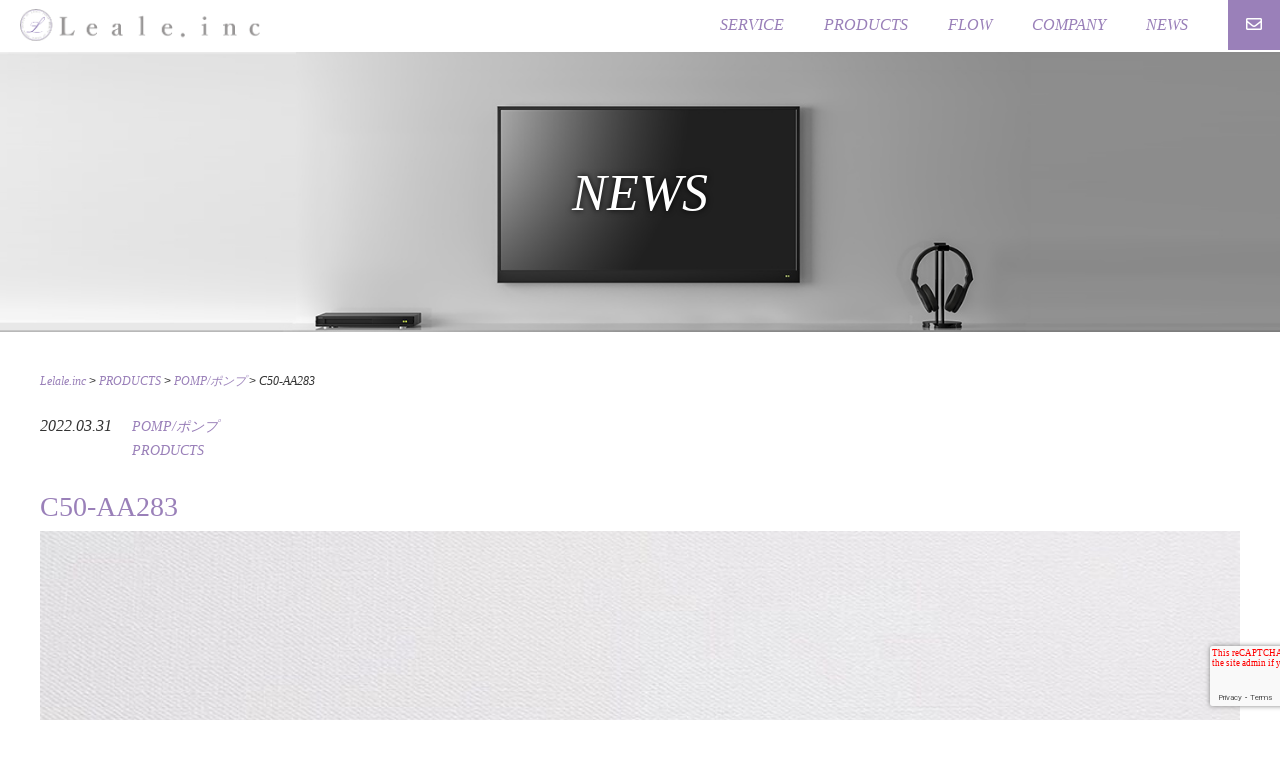

--- FILE ---
content_type: text/html; charset=UTF-8
request_url: https://leale.co.jp/archives/3653
body_size: 8412
content:
<!doctype html>
<html dir="ltr" lang="ja" prefix="og: https://ogp.me/ns#">
<head>
  <meta charset="utf-8">
  <meta name="viewport" content="width=device-width,initial-scale=1,maximum-scale=1">
  <link rel="icon" href="https://leale.co.jp/wp-content/themes/leale_original/images/fav.ico">
  <link rel="apple-touch-icon" sizes="180x180" href="https://leale.co.jp/wp-content/themes/leale_original/images/fav.png">
  <link href="https://use.fontawesome.com/releases/v5.6.1/css/all.css" rel="stylesheet">
  <link type="text/css" rel="stylesheet" href="https://leale.co.jp/wp-content/themes/leale_original/style.css">
  <script src="https://ajax.googleapis.com/ajax/libs/jquery/1.12.3/jquery.min.js"></script>
  <script type="text/javascript" src="https://leale.co.jp/wp-content/themes/leale_original/add.js"></script>
  <title>C50-AA283 - Lelale.inc</title>
	<style>img:is([sizes="auto" i], [sizes^="auto," i]) { contain-intrinsic-size: 3000px 1500px }</style>
	
		<!-- All in One SEO 4.7.8 - aioseo.com -->
	<meta name="robots" content="max-image-preview:large" />
	<meta name="author" content="leale"/>
	<link rel="canonical" href="https://leale.co.jp/archives/3653" />
	<meta name="generator" content="All in One SEO (AIOSEO) 4.7.8" />
		<meta property="og:locale" content="ja_JP" />
		<meta property="og:site_name" content="Lelale.inc - Just another WordPress site" />
		<meta property="og:type" content="article" />
		<meta property="og:title" content="C50-AA283 - Lelale.inc" />
		<meta property="og:url" content="https://leale.co.jp/archives/3653" />
		<meta property="article:published_time" content="2022-03-31T01:46:13+00:00" />
		<meta property="article:modified_time" content="2022-03-31T01:46:13+00:00" />
		<meta name="twitter:card" content="summary" />
		<meta name="twitter:title" content="C50-AA283 - Lelale.inc" />
		<script type="application/ld+json" class="aioseo-schema">
			{"@context":"https:\/\/schema.org","@graph":[{"@type":"BlogPosting","@id":"https:\/\/leale.co.jp\/archives\/3653#blogposting","name":"C50-AA283 - Lelale.inc","headline":"C50-AA283","author":{"@id":"https:\/\/leale.co.jp\/archives\/author\/leale#author"},"publisher":{"@id":"https:\/\/leale.co.jp\/#organization"},"image":{"@type":"ImageObject","url":"https:\/\/leale.co.jp\/wp-content\/uploads\/2022\/03\/cac130f6fcbc3b4ecf3896627077feb.jpg","width":1280,"height":1280},"datePublished":"2022-03-31T10:46:13+09:00","dateModified":"2022-03-31T10:46:13+09:00","inLanguage":"ja","mainEntityOfPage":{"@id":"https:\/\/leale.co.jp\/archives\/3653#webpage"},"isPartOf":{"@id":"https:\/\/leale.co.jp\/archives\/3653#webpage"},"articleSection":"POMP\/\u30dd\u30f3\u30d7, PRODUCTS"},{"@type":"BreadcrumbList","@id":"https:\/\/leale.co.jp\/archives\/3653#breadcrumblist","itemListElement":[{"@type":"ListItem","@id":"https:\/\/leale.co.jp\/#listItem","position":1,"name":"\u5bb6"}]},{"@type":"Organization","@id":"https:\/\/leale.co.jp\/#organization","name":"Lelale.inc","description":"Just another WordPress site","url":"https:\/\/leale.co.jp\/"},{"@type":"Person","@id":"https:\/\/leale.co.jp\/archives\/author\/leale#author","url":"https:\/\/leale.co.jp\/archives\/author\/leale","name":"leale","image":{"@type":"ImageObject","@id":"https:\/\/leale.co.jp\/archives\/3653#authorImage","url":"https:\/\/secure.gravatar.com\/avatar\/a1cff08d4936fbb189d063e3f2b7ab08?s=96&d=mm&r=g","width":96,"height":96,"caption":"leale"}},{"@type":"WebPage","@id":"https:\/\/leale.co.jp\/archives\/3653#webpage","url":"https:\/\/leale.co.jp\/archives\/3653","name":"C50-AA283 - Lelale.inc","inLanguage":"ja","isPartOf":{"@id":"https:\/\/leale.co.jp\/#website"},"breadcrumb":{"@id":"https:\/\/leale.co.jp\/archives\/3653#breadcrumblist"},"author":{"@id":"https:\/\/leale.co.jp\/archives\/author\/leale#author"},"creator":{"@id":"https:\/\/leale.co.jp\/archives\/author\/leale#author"},"image":{"@type":"ImageObject","url":"https:\/\/leale.co.jp\/wp-content\/uploads\/2022\/03\/cac130f6fcbc3b4ecf3896627077feb.jpg","@id":"https:\/\/leale.co.jp\/archives\/3653\/#mainImage","width":1280,"height":1280},"primaryImageOfPage":{"@id":"https:\/\/leale.co.jp\/archives\/3653#mainImage"},"datePublished":"2022-03-31T10:46:13+09:00","dateModified":"2022-03-31T10:46:13+09:00"},{"@type":"WebSite","@id":"https:\/\/leale.co.jp\/#website","url":"https:\/\/leale.co.jp\/","name":"Lelale.inc","description":"Just another WordPress site","inLanguage":"ja","publisher":{"@id":"https:\/\/leale.co.jp\/#organization"}}]}
		</script>
		<!-- All in One SEO -->

<link rel='dns-prefetch' href='//cdn.jsdelivr.net' />
<link rel="alternate" type="application/rss+xml" title="Lelale.inc &raquo; フィード" href="https://leale.co.jp/feed" />
<link rel="alternate" type="application/rss+xml" title="Lelale.inc &raquo; コメントフィード" href="https://leale.co.jp/comments/feed" />
<link rel="alternate" type="application/rss+xml" title="Lelale.inc &raquo; C50-AA283 のコメントのフィード" href="https://leale.co.jp/archives/3653/feed" />
<script type="text/javascript">
/* <![CDATA[ */
window._wpemojiSettings = {"baseUrl":"https:\/\/s.w.org\/images\/core\/emoji\/15.0.3\/72x72\/","ext":".png","svgUrl":"https:\/\/s.w.org\/images\/core\/emoji\/15.0.3\/svg\/","svgExt":".svg","source":{"concatemoji":"https:\/\/leale.co.jp\/wp-includes\/js\/wp-emoji-release.min.js?ver=6.7.4"}};
/*! This file is auto-generated */
!function(i,n){var o,s,e;function c(e){try{var t={supportTests:e,timestamp:(new Date).valueOf()};sessionStorage.setItem(o,JSON.stringify(t))}catch(e){}}function p(e,t,n){e.clearRect(0,0,e.canvas.width,e.canvas.height),e.fillText(t,0,0);var t=new Uint32Array(e.getImageData(0,0,e.canvas.width,e.canvas.height).data),r=(e.clearRect(0,0,e.canvas.width,e.canvas.height),e.fillText(n,0,0),new Uint32Array(e.getImageData(0,0,e.canvas.width,e.canvas.height).data));return t.every(function(e,t){return e===r[t]})}function u(e,t,n){switch(t){case"flag":return n(e,"\ud83c\udff3\ufe0f\u200d\u26a7\ufe0f","\ud83c\udff3\ufe0f\u200b\u26a7\ufe0f")?!1:!n(e,"\ud83c\uddfa\ud83c\uddf3","\ud83c\uddfa\u200b\ud83c\uddf3")&&!n(e,"\ud83c\udff4\udb40\udc67\udb40\udc62\udb40\udc65\udb40\udc6e\udb40\udc67\udb40\udc7f","\ud83c\udff4\u200b\udb40\udc67\u200b\udb40\udc62\u200b\udb40\udc65\u200b\udb40\udc6e\u200b\udb40\udc67\u200b\udb40\udc7f");case"emoji":return!n(e,"\ud83d\udc26\u200d\u2b1b","\ud83d\udc26\u200b\u2b1b")}return!1}function f(e,t,n){var r="undefined"!=typeof WorkerGlobalScope&&self instanceof WorkerGlobalScope?new OffscreenCanvas(300,150):i.createElement("canvas"),a=r.getContext("2d",{willReadFrequently:!0}),o=(a.textBaseline="top",a.font="600 32px Arial",{});return e.forEach(function(e){o[e]=t(a,e,n)}),o}function t(e){var t=i.createElement("script");t.src=e,t.defer=!0,i.head.appendChild(t)}"undefined"!=typeof Promise&&(o="wpEmojiSettingsSupports",s=["flag","emoji"],n.supports={everything:!0,everythingExceptFlag:!0},e=new Promise(function(e){i.addEventListener("DOMContentLoaded",e,{once:!0})}),new Promise(function(t){var n=function(){try{var e=JSON.parse(sessionStorage.getItem(o));if("object"==typeof e&&"number"==typeof e.timestamp&&(new Date).valueOf()<e.timestamp+604800&&"object"==typeof e.supportTests)return e.supportTests}catch(e){}return null}();if(!n){if("undefined"!=typeof Worker&&"undefined"!=typeof OffscreenCanvas&&"undefined"!=typeof URL&&URL.createObjectURL&&"undefined"!=typeof Blob)try{var e="postMessage("+f.toString()+"("+[JSON.stringify(s),u.toString(),p.toString()].join(",")+"));",r=new Blob([e],{type:"text/javascript"}),a=new Worker(URL.createObjectURL(r),{name:"wpTestEmojiSupports"});return void(a.onmessage=function(e){c(n=e.data),a.terminate(),t(n)})}catch(e){}c(n=f(s,u,p))}t(n)}).then(function(e){for(var t in e)n.supports[t]=e[t],n.supports.everything=n.supports.everything&&n.supports[t],"flag"!==t&&(n.supports.everythingExceptFlag=n.supports.everythingExceptFlag&&n.supports[t]);n.supports.everythingExceptFlag=n.supports.everythingExceptFlag&&!n.supports.flag,n.DOMReady=!1,n.readyCallback=function(){n.DOMReady=!0}}).then(function(){return e}).then(function(){var e;n.supports.everything||(n.readyCallback(),(e=n.source||{}).concatemoji?t(e.concatemoji):e.wpemoji&&e.twemoji&&(t(e.twemoji),t(e.wpemoji)))}))}((window,document),window._wpemojiSettings);
/* ]]> */
</script>
<style id='wp-emoji-styles-inline-css' type='text/css'>

	img.wp-smiley, img.emoji {
		display: inline !important;
		border: none !important;
		box-shadow: none !important;
		height: 1em !important;
		width: 1em !important;
		margin: 0 0.07em !important;
		vertical-align: -0.1em !important;
		background: none !important;
		padding: 0 !important;
	}
</style>
<link rel='stylesheet' id='wp-block-library-css' href='https://leale.co.jp/wp-includes/css/dist/block-library/style.min.css?ver=6.7.4' type='text/css' media='all' />
<style id='classic-theme-styles-inline-css' type='text/css'>
/*! This file is auto-generated */
.wp-block-button__link{color:#fff;background-color:#32373c;border-radius:9999px;box-shadow:none;text-decoration:none;padding:calc(.667em + 2px) calc(1.333em + 2px);font-size:1.125em}.wp-block-file__button{background:#32373c;color:#fff;text-decoration:none}
</style>
<style id='global-styles-inline-css' type='text/css'>
:root{--wp--preset--aspect-ratio--square: 1;--wp--preset--aspect-ratio--4-3: 4/3;--wp--preset--aspect-ratio--3-4: 3/4;--wp--preset--aspect-ratio--3-2: 3/2;--wp--preset--aspect-ratio--2-3: 2/3;--wp--preset--aspect-ratio--16-9: 16/9;--wp--preset--aspect-ratio--9-16: 9/16;--wp--preset--color--black: #000000;--wp--preset--color--cyan-bluish-gray: #abb8c3;--wp--preset--color--white: #ffffff;--wp--preset--color--pale-pink: #f78da7;--wp--preset--color--vivid-red: #cf2e2e;--wp--preset--color--luminous-vivid-orange: #ff6900;--wp--preset--color--luminous-vivid-amber: #fcb900;--wp--preset--color--light-green-cyan: #7bdcb5;--wp--preset--color--vivid-green-cyan: #00d084;--wp--preset--color--pale-cyan-blue: #8ed1fc;--wp--preset--color--vivid-cyan-blue: #0693e3;--wp--preset--color--vivid-purple: #9b51e0;--wp--preset--gradient--vivid-cyan-blue-to-vivid-purple: linear-gradient(135deg,rgba(6,147,227,1) 0%,rgb(155,81,224) 100%);--wp--preset--gradient--light-green-cyan-to-vivid-green-cyan: linear-gradient(135deg,rgb(122,220,180) 0%,rgb(0,208,130) 100%);--wp--preset--gradient--luminous-vivid-amber-to-luminous-vivid-orange: linear-gradient(135deg,rgba(252,185,0,1) 0%,rgba(255,105,0,1) 100%);--wp--preset--gradient--luminous-vivid-orange-to-vivid-red: linear-gradient(135deg,rgba(255,105,0,1) 0%,rgb(207,46,46) 100%);--wp--preset--gradient--very-light-gray-to-cyan-bluish-gray: linear-gradient(135deg,rgb(238,238,238) 0%,rgb(169,184,195) 100%);--wp--preset--gradient--cool-to-warm-spectrum: linear-gradient(135deg,rgb(74,234,220) 0%,rgb(151,120,209) 20%,rgb(207,42,186) 40%,rgb(238,44,130) 60%,rgb(251,105,98) 80%,rgb(254,248,76) 100%);--wp--preset--gradient--blush-light-purple: linear-gradient(135deg,rgb(255,206,236) 0%,rgb(152,150,240) 100%);--wp--preset--gradient--blush-bordeaux: linear-gradient(135deg,rgb(254,205,165) 0%,rgb(254,45,45) 50%,rgb(107,0,62) 100%);--wp--preset--gradient--luminous-dusk: linear-gradient(135deg,rgb(255,203,112) 0%,rgb(199,81,192) 50%,rgb(65,88,208) 100%);--wp--preset--gradient--pale-ocean: linear-gradient(135deg,rgb(255,245,203) 0%,rgb(182,227,212) 50%,rgb(51,167,181) 100%);--wp--preset--gradient--electric-grass: linear-gradient(135deg,rgb(202,248,128) 0%,rgb(113,206,126) 100%);--wp--preset--gradient--midnight: linear-gradient(135deg,rgb(2,3,129) 0%,rgb(40,116,252) 100%);--wp--preset--font-size--small: 13px;--wp--preset--font-size--medium: 20px;--wp--preset--font-size--large: 36px;--wp--preset--font-size--x-large: 42px;--wp--preset--spacing--20: 0.44rem;--wp--preset--spacing--30: 0.67rem;--wp--preset--spacing--40: 1rem;--wp--preset--spacing--50: 1.5rem;--wp--preset--spacing--60: 2.25rem;--wp--preset--spacing--70: 3.38rem;--wp--preset--spacing--80: 5.06rem;--wp--preset--shadow--natural: 6px 6px 9px rgba(0, 0, 0, 0.2);--wp--preset--shadow--deep: 12px 12px 50px rgba(0, 0, 0, 0.4);--wp--preset--shadow--sharp: 6px 6px 0px rgba(0, 0, 0, 0.2);--wp--preset--shadow--outlined: 6px 6px 0px -3px rgba(255, 255, 255, 1), 6px 6px rgba(0, 0, 0, 1);--wp--preset--shadow--crisp: 6px 6px 0px rgba(0, 0, 0, 1);}:where(.is-layout-flex){gap: 0.5em;}:where(.is-layout-grid){gap: 0.5em;}body .is-layout-flex{display: flex;}.is-layout-flex{flex-wrap: wrap;align-items: center;}.is-layout-flex > :is(*, div){margin: 0;}body .is-layout-grid{display: grid;}.is-layout-grid > :is(*, div){margin: 0;}:where(.wp-block-columns.is-layout-flex){gap: 2em;}:where(.wp-block-columns.is-layout-grid){gap: 2em;}:where(.wp-block-post-template.is-layout-flex){gap: 1.25em;}:where(.wp-block-post-template.is-layout-grid){gap: 1.25em;}.has-black-color{color: var(--wp--preset--color--black) !important;}.has-cyan-bluish-gray-color{color: var(--wp--preset--color--cyan-bluish-gray) !important;}.has-white-color{color: var(--wp--preset--color--white) !important;}.has-pale-pink-color{color: var(--wp--preset--color--pale-pink) !important;}.has-vivid-red-color{color: var(--wp--preset--color--vivid-red) !important;}.has-luminous-vivid-orange-color{color: var(--wp--preset--color--luminous-vivid-orange) !important;}.has-luminous-vivid-amber-color{color: var(--wp--preset--color--luminous-vivid-amber) !important;}.has-light-green-cyan-color{color: var(--wp--preset--color--light-green-cyan) !important;}.has-vivid-green-cyan-color{color: var(--wp--preset--color--vivid-green-cyan) !important;}.has-pale-cyan-blue-color{color: var(--wp--preset--color--pale-cyan-blue) !important;}.has-vivid-cyan-blue-color{color: var(--wp--preset--color--vivid-cyan-blue) !important;}.has-vivid-purple-color{color: var(--wp--preset--color--vivid-purple) !important;}.has-black-background-color{background-color: var(--wp--preset--color--black) !important;}.has-cyan-bluish-gray-background-color{background-color: var(--wp--preset--color--cyan-bluish-gray) !important;}.has-white-background-color{background-color: var(--wp--preset--color--white) !important;}.has-pale-pink-background-color{background-color: var(--wp--preset--color--pale-pink) !important;}.has-vivid-red-background-color{background-color: var(--wp--preset--color--vivid-red) !important;}.has-luminous-vivid-orange-background-color{background-color: var(--wp--preset--color--luminous-vivid-orange) !important;}.has-luminous-vivid-amber-background-color{background-color: var(--wp--preset--color--luminous-vivid-amber) !important;}.has-light-green-cyan-background-color{background-color: var(--wp--preset--color--light-green-cyan) !important;}.has-vivid-green-cyan-background-color{background-color: var(--wp--preset--color--vivid-green-cyan) !important;}.has-pale-cyan-blue-background-color{background-color: var(--wp--preset--color--pale-cyan-blue) !important;}.has-vivid-cyan-blue-background-color{background-color: var(--wp--preset--color--vivid-cyan-blue) !important;}.has-vivid-purple-background-color{background-color: var(--wp--preset--color--vivid-purple) !important;}.has-black-border-color{border-color: var(--wp--preset--color--black) !important;}.has-cyan-bluish-gray-border-color{border-color: var(--wp--preset--color--cyan-bluish-gray) !important;}.has-white-border-color{border-color: var(--wp--preset--color--white) !important;}.has-pale-pink-border-color{border-color: var(--wp--preset--color--pale-pink) !important;}.has-vivid-red-border-color{border-color: var(--wp--preset--color--vivid-red) !important;}.has-luminous-vivid-orange-border-color{border-color: var(--wp--preset--color--luminous-vivid-orange) !important;}.has-luminous-vivid-amber-border-color{border-color: var(--wp--preset--color--luminous-vivid-amber) !important;}.has-light-green-cyan-border-color{border-color: var(--wp--preset--color--light-green-cyan) !important;}.has-vivid-green-cyan-border-color{border-color: var(--wp--preset--color--vivid-green-cyan) !important;}.has-pale-cyan-blue-border-color{border-color: var(--wp--preset--color--pale-cyan-blue) !important;}.has-vivid-cyan-blue-border-color{border-color: var(--wp--preset--color--vivid-cyan-blue) !important;}.has-vivid-purple-border-color{border-color: var(--wp--preset--color--vivid-purple) !important;}.has-vivid-cyan-blue-to-vivid-purple-gradient-background{background: var(--wp--preset--gradient--vivid-cyan-blue-to-vivid-purple) !important;}.has-light-green-cyan-to-vivid-green-cyan-gradient-background{background: var(--wp--preset--gradient--light-green-cyan-to-vivid-green-cyan) !important;}.has-luminous-vivid-amber-to-luminous-vivid-orange-gradient-background{background: var(--wp--preset--gradient--luminous-vivid-amber-to-luminous-vivid-orange) !important;}.has-luminous-vivid-orange-to-vivid-red-gradient-background{background: var(--wp--preset--gradient--luminous-vivid-orange-to-vivid-red) !important;}.has-very-light-gray-to-cyan-bluish-gray-gradient-background{background: var(--wp--preset--gradient--very-light-gray-to-cyan-bluish-gray) !important;}.has-cool-to-warm-spectrum-gradient-background{background: var(--wp--preset--gradient--cool-to-warm-spectrum) !important;}.has-blush-light-purple-gradient-background{background: var(--wp--preset--gradient--blush-light-purple) !important;}.has-blush-bordeaux-gradient-background{background: var(--wp--preset--gradient--blush-bordeaux) !important;}.has-luminous-dusk-gradient-background{background: var(--wp--preset--gradient--luminous-dusk) !important;}.has-pale-ocean-gradient-background{background: var(--wp--preset--gradient--pale-ocean) !important;}.has-electric-grass-gradient-background{background: var(--wp--preset--gradient--electric-grass) !important;}.has-midnight-gradient-background{background: var(--wp--preset--gradient--midnight) !important;}.has-small-font-size{font-size: var(--wp--preset--font-size--small) !important;}.has-medium-font-size{font-size: var(--wp--preset--font-size--medium) !important;}.has-large-font-size{font-size: var(--wp--preset--font-size--large) !important;}.has-x-large-font-size{font-size: var(--wp--preset--font-size--x-large) !important;}
:where(.wp-block-post-template.is-layout-flex){gap: 1.25em;}:where(.wp-block-post-template.is-layout-grid){gap: 1.25em;}
:where(.wp-block-columns.is-layout-flex){gap: 2em;}:where(.wp-block-columns.is-layout-grid){gap: 2em;}
:root :where(.wp-block-pullquote){font-size: 1.5em;line-height: 1.6;}
</style>
<link rel='stylesheet' id='contact-form-7-css' href='https://leale.co.jp/wp-content/plugins/contact-form-7/includes/css/styles.css?ver=5.7.7' type='text/css' media='all' />
<link rel='stylesheet' id='contact-form-7-confirm-css' href='https://leale.co.jp/wp-content/plugins/contact-form-7-add-confirm/includes/css/styles.css?ver=5.1' type='text/css' media='all' />
<link rel='stylesheet' id='whats-new-style-css' href='https://leale.co.jp/wp-content/plugins/whats-new-genarator/whats-new.css?ver=2.0.2' type='text/css' media='all' />
<link rel='stylesheet' id='jquery.lightbox.min.css-css' href='https://leale.co.jp/wp-content/plugins/wp-jquery-lightbox/lightboxes/wp-jquery-lightbox/styles/lightbox.min.css?ver=2.3.3' type='text/css' media='all' />
<link rel='stylesheet' id='jqlb-overrides-css' href='https://leale.co.jp/wp-content/plugins/wp-jquery-lightbox/lightboxes/wp-jquery-lightbox/styles/overrides.css?ver=2.3.3' type='text/css' media='all' />
<style id='jqlb-overrides-inline-css' type='text/css'>

			#outerImageContainer {
				box-shadow: 0 0 4px 2px rgba(0,0,0,.2);
			}
			#imageContainer{
				padding: 6px;
			}
			#imageDataContainer {
				box-shadow: 0 -4px 0 0 #fff, 0 0 4px 2px rgba(0,0,0,.1);
				z-index: auto;
			}
			#prevArrow,
			#nextArrow{
				background-color: rgba(255,255,255,.7;
				color: #000000;
			}
</style>
<script type="text/javascript" src="https://leale.co.jp/wp-includes/js/jquery/jquery.min.js?ver=3.7.1" id="jquery-core-js"></script>
<script type="text/javascript" src="https://leale.co.jp/wp-includes/js/jquery/jquery-migrate.min.js?ver=3.4.1" id="jquery-migrate-js"></script>
<link rel="https://api.w.org/" href="https://leale.co.jp/wp-json/" /><link rel="alternate" title="JSON" type="application/json" href="https://leale.co.jp/wp-json/wp/v2/posts/3653" /><link rel="EditURI" type="application/rsd+xml" title="RSD" href="https://leale.co.jp/xmlrpc.php?rsd" />
<meta name="generator" content="WordPress 6.7.4" />
<link rel='shortlink' href='https://leale.co.jp/?p=3653' />
<link rel="alternate" title="oEmbed (JSON)" type="application/json+oembed" href="https://leale.co.jp/wp-json/oembed/1.0/embed?url=https%3A%2F%2Fleale.co.jp%2Farchives%2F3653" />
<link rel="alternate" title="oEmbed (XML)" type="text/xml+oembed" href="https://leale.co.jp/wp-json/oembed/1.0/embed?url=https%3A%2F%2Fleale.co.jp%2Farchives%2F3653&#038;format=xml" />
  <script>
document.addEventListener( 'wpcf7mailsent', function( event ) {
  location = 'https://leale.co.jp/thanks/';
}, false );
</script>
</head>
<body class="post-template-default single single-post postid-3653 single-format-standard" id="page" class="site">
<div class="wrap">
<div id="loader-bg">
  <div id="loading">
    <img src="https://leale.co.jp/wp-content/themes/leale_original/images/loader.gif">
  </div>
</div>
　<header>
    <div class="head_nav">
       <a href="https://leale.co.jp" class="head_logo"><img class="logo pc" src="https://leale.co.jp/wp-content/themes/leale_original/images/logo.png"><img class="sp_logo sp" src="https://leale.co.jp/wp-content/themes/leale_original/images/sp_logo.png"></a>
      <div class="pc">
        <div class="menu-header-menu-container"><ul id="menu-header-menu" class="menu"><li id="menu-item-111" class="menu-item menu-item-type-post_type menu-item-object-page menu-item-111"><a href="https://leale.co.jp/service">SERVICE</a></li>
<li id="menu-item-275" class="menu-item menu-item-type-taxonomy menu-item-object-category current-post-ancestor current-menu-parent current-post-parent menu-item-275"><a href="https://leale.co.jp/archives/category/products">PRODUCTS</a></li>
<li id="menu-item-164" class="menu-item menu-item-type-post_type menu-item-object-page menu-item-164"><a href="https://leale.co.jp/flow">FLOW</a></li>
<li id="menu-item-109" class="menu-item menu-item-type-post_type menu-item-object-page menu-item-109"><a href="https://leale.co.jp/company">COMPANY</a></li>
<li id="menu-item-112" class="menu-item menu-item-type-taxonomy menu-item-object-category menu-item-112"><a href="https://leale.co.jp/archives/category/news">NEWS</a></li>
<li id="menu-item-178" class="menu-item menu-item-type-post_type menu-item-object-page menu-item-178"><a href="https://leale.co.jp/contact"><i class="far fa-envelope"></i></a></li>
</ul></div>      </div><!-- .pc-->
      <div class="sp_nav sp">
        <a href="/contact/" class="contact_box"><i class="far fa-envelope"></i></a>
        <div id="nav-toggle" class="sp_nav">
      　　　　  <span></span>
      　　　　  <span></span>
　　　　　</div><!-- #nav-toggle -->
      　　<div id="gloval-nav">
          <div class="menu-header-menu-container"><ul id="menu-header-menu-1" class="menu"><li class="menu-item menu-item-type-post_type menu-item-object-page menu-item-111"><a href="https://leale.co.jp/service">SERVICE</a></li>
<li class="menu-item menu-item-type-taxonomy menu-item-object-category current-post-ancestor current-menu-parent current-post-parent menu-item-275"><a href="https://leale.co.jp/archives/category/products">PRODUCTS</a></li>
<li class="menu-item menu-item-type-post_type menu-item-object-page menu-item-164"><a href="https://leale.co.jp/flow">FLOW</a></li>
<li class="menu-item menu-item-type-post_type menu-item-object-page menu-item-109"><a href="https://leale.co.jp/company">COMPANY</a></li>
<li class="menu-item menu-item-type-taxonomy menu-item-object-category menu-item-112"><a href="https://leale.co.jp/archives/category/news">NEWS</a></li>
<li class="menu-item menu-item-type-post_type menu-item-object-page menu-item-178"><a href="https://leale.co.jp/contact"><i class="far fa-envelope"></i></a></li>
</ul></div>        </div><!-- #gloval-nav -->
    </div><!-- .sp_nav -->
    </div><!-- .head_nav -->
　</header>
	<div id="content" class="site-content">
<div class="news_h1"><h1>NEWS</h1></div>

<main id="main" class="page-main content_pages">

<div class="bread_list">
  <div class="breadcrumbs" typeof="BreadcrumbList" vocab="https://schema.org/">
      <!-- Breadcrumb NavXT 7.4.1 -->
<span property="itemListElement" typeof="ListItem"><a property="item" typeof="WebPage" title="Lelale.incへ移動する" href="https://leale.co.jp" class="home" ><span property="name">Lelale.inc</span></a><meta property="position" content="1"></span> &gt; <span property="itemListElement" typeof="ListItem"><a property="item" typeof="WebPage" title="Go to the PRODUCTS カテゴリー archives." href="https://leale.co.jp/archives/category/products" class="taxonomy category" ><span property="name">PRODUCTS</span></a><meta property="position" content="2"></span> &gt; <span property="itemListElement" typeof="ListItem"><a property="item" typeof="WebPage" title="Go to the POMP/ポンプ カテゴリー archives." href="https://leale.co.jp/archives/category/products/5pomp" class="taxonomy category" ><span property="name">POMP/ポンプ</span></a><meta property="position" content="3"></span> &gt; <span property="itemListElement" typeof="ListItem"><span property="name" class="post post-post current-item">C50-AA283</span><meta property="url" content="https://leale.co.jp/archives/3653"><meta property="position" content="4"></span>  </div>
</div><!-- .bread_list -->
  <section class="main_area">
		　　　
		         <div class="post_sub_header">
							 <div class="date_box page_date">
								 <span class="post-date">2022.03.31</span>
								 <span class="news_category"><ul class="post-categories">
	<li><a href="https://leale.co.jp/archives/category/products/5pomp" rel="category tag">POMP/ポンプ</a></li>
	<li><a href="https://leale.co.jp/archives/category/products" rel="category tag">PRODUCTS</a></li></ul></span>
							 </div><!-- .date_box -->
							 <h2>C50-AA283</h2>
						 </div><!-- .post_sub_header -->
			<div class="info-single-img">
				<img width="1024" height="1024" src="https://leale.co.jp/wp-content/uploads/2022/03/cac130f6fcbc3b4ecf3896627077feb-1024x1024.jpg" class="attachment-large size-large wp-post-image" alt="" decoding="async" fetchpriority="high" srcset="https://leale.co.jp/wp-content/uploads/2022/03/cac130f6fcbc3b4ecf3896627077feb-1024x1024.jpg 1024w, https://leale.co.jp/wp-content/uploads/2022/03/cac130f6fcbc3b4ecf3896627077feb-300x300.jpg 300w, https://leale.co.jp/wp-content/uploads/2022/03/cac130f6fcbc3b4ecf3896627077feb-210x210.jpg 210w, https://leale.co.jp/wp-content/uploads/2022/03/cac130f6fcbc3b4ecf3896627077feb-768x768.jpg 768w, https://leale.co.jp/wp-content/uploads/2022/03/cac130f6fcbc3b4ecf3896627077feb.jpg 1280w" sizes="(max-width: 1024px) 100vw, 1024px" />			</div>
						 <div class="post_txt_area">
		　　　　　<p></p>
		　　　   		        </div><!-- .post_txt_area -->
		<div class="next_prev_btn">
			<div class="prev_btn"><a href="https://leale.co.jp/archives/3651" rel="prev">PREV</a></div>
		  <div class="next_btn"><a href="https://leale.co.jp/archives/3655" rel="next">NEXT</a></div>
		</div><!-- .next_prev_btn -->
		<a href="/news/" class="btn">一覧へ戻る</a>

		<div class="other_pages">
		<h2 class="title single_h2">同じカテゴリの記事</h2>
				<div class="news_area_inner">
			<ul class="news_contents">
											<li class="post">
					      	<div class="post_txt">
					      	  <p class="post-date">2022.10.25</p>
					      	  <ul class="post-categories">
	<li><a href="https://leale.co.jp/archives/category/products/5pomp" rel="category tag">POMP/ポンプ</a></li>
	<li><a href="https://leale.co.jp/archives/category/products" rel="category tag">PRODUCTS</a></li></ul>					          <a href="https://leale.co.jp/archives/3948"><h2 class="title">C100-PP317</h2></a>
					      	</div><!-- .post_txt -->
							</li><!--post-->
										<li class="post">
					      	<div class="post_txt">
					      	  <p class="post-date">2022.10.25</p>
					      	  <ul class="post-categories">
	<li><a href="https://leale.co.jp/archives/category/products/5pomp" rel="category tag">POMP/ポンプ</a></li>
	<li><a href="https://leale.co.jp/archives/category/products" rel="category tag">PRODUCTS</a></li></ul>					          <a href="https://leale.co.jp/archives/3946"><h2 class="title">C100-PP316</h2></a>
					      	</div><!-- .post_txt -->
							</li><!--post-->
										<li class="post">
					      	<div class="post_txt">
					      	  <p class="post-date">2022.10.25</p>
					      	  <ul class="post-categories">
	<li><a href="https://leale.co.jp/archives/category/products/5pomp" rel="category tag">POMP/ポンプ</a></li>
	<li><a href="https://leale.co.jp/archives/category/products" rel="category tag">PRODUCTS</a></li></ul>					          <a href="https://leale.co.jp/archives/3944"><h2 class="title">C50-GP315</h2></a>
					      	</div><!-- .post_txt -->
							</li><!--post-->
										<li class="post">
					      	<div class="post_txt">
					      	  <p class="post-date">2022.10.25</p>
					      	  <ul class="post-categories">
	<li><a href="https://leale.co.jp/archives/category/products/5pomp" rel="category tag">POMP/ポンプ</a></li>
	<li><a href="https://leale.co.jp/archives/category/products" rel="category tag">PRODUCTS</a></li></ul>					          <a href="https://leale.co.jp/archives/3941"><h2 class="title">C50-GP314</h2></a>
					      	</div><!-- .post_txt -->
							</li><!--post-->
						</ul>
			
				</div><!-- .news_area_inner -->
</section>


</main>
<footer>
  <div class="menu-footer-menu-container"><ul id="menu-footer-menu" class="menu"><li id="menu-item-191" class="menu-item menu-item-type-post_type menu-item-object-page menu-item-privacy-policy menu-item-191"><a rel="privacy-policy" href="https://leale.co.jp/privacy-policy">PRIVACY POLICY</a></li>
</ul></div>    <small>&nbsp;&copy; 2026 leale.inc All Rights Reserved.</small>
</footer>
<script type="text/javascript" src="https://leale.co.jp/wp-content/plugins/contact-form-7/includes/swv/js/index.js?ver=5.7.7" id="swv-js"></script>
<script type="text/javascript" id="contact-form-7-js-extra">
/* <![CDATA[ */
var wpcf7 = {"api":{"root":"https:\/\/leale.co.jp\/wp-json\/","namespace":"contact-form-7\/v1"}};
/* ]]> */
</script>
<script type="text/javascript" src="https://leale.co.jp/wp-content/plugins/contact-form-7/includes/js/index.js?ver=5.7.7" id="contact-form-7-js"></script>
<script type="text/javascript" src="https://leale.co.jp/wp-includes/js/jquery/jquery.form.min.js?ver=4.3.0" id="jquery-form-js"></script>
<script type="text/javascript" src="https://leale.co.jp/wp-content/plugins/contact-form-7-add-confirm/includes/js/scripts.js?ver=5.1" id="contact-form-7-confirm-js"></script>
<script type="text/javascript" id="wp_slimstat-js-extra">
/* <![CDATA[ */
var SlimStatParams = {"ajaxurl":"https:\/\/leale.co.jp\/wp-admin\/admin-ajax.php","baseurl":"\/","dnt":"noslimstat,ab-item","ci":"YTo0OntzOjEyOiJjb250ZW50X3R5cGUiO3M6NDoicG9zdCI7czo4OiJjYXRlZ29yeSI7czo0OiIxMyw1IjtzOjEwOiJjb250ZW50X2lkIjtpOjM2NTM7czo2OiJhdXRob3IiO3M6NToibGVhbGUiO30-.28cc52febe4602ad0cd1fee1398b51ed"};
/* ]]> */
</script>
<script type="text/javascript" src="https://cdn.jsdelivr.net/wp/wp-slimstat/tags/4.8.8.1/wp-slimstat.min.js" id="wp_slimstat-js"></script>
<script type="text/javascript" src="https://www.google.com/recaptcha/api.js?render=6LeIxAcTAAAAAJcZVRqyHh71UMIEGNQ_MXjiZKhI&amp;ver=3.0" id="google-recaptcha-js"></script>
<script type="text/javascript" src="https://leale.co.jp/wp-includes/js/dist/vendor/wp-polyfill.min.js?ver=3.15.0" id="wp-polyfill-js"></script>
<script type="text/javascript" id="wpcf7-recaptcha-js-extra">
/* <![CDATA[ */
var wpcf7_recaptcha = {"sitekey":"6LeIxAcTAAAAAJcZVRqyHh71UMIEGNQ_MXjiZKhI","actions":{"homepage":"homepage","contactform":"contactform"}};
/* ]]> */
</script>
<script type="text/javascript" src="https://leale.co.jp/wp-content/plugins/contact-form-7/modules/recaptcha/index.js?ver=5.7.7" id="wpcf7-recaptcha-js"></script>
<script type="text/javascript" src="https://leale.co.jp/wp-content/plugins/wp-jquery-lightbox/lightboxes/wp-jquery-lightbox/vendor/jquery.touchwipe.min.js?ver=2.3.3" id="wp-jquery-lightbox-swipe-js"></script>
<script type="text/javascript" src="https://leale.co.jp/wp-content/plugins/wp-jquery-lightbox/inc/purify.min.js?ver=2.3.3" id="wp-jquery-lightbox-purify-js"></script>
<script type="text/javascript" src="https://leale.co.jp/wp-content/plugins/wp-jquery-lightbox/lightboxes/wp-jquery-lightbox/vendor/panzoom.min.js?ver=2.3.3" id="wp-jquery-lightbox-panzoom-js"></script>
<script type="text/javascript" id="wp-jquery-lightbox-js-extra">
/* <![CDATA[ */
var JQLBSettings = {"showTitle":"1","useAltForTitle":"1","showCaption":"1","showNumbers":"1","fitToScreen":"1","resizeSpeed":"400","showDownload":"","navbarOnTop":"","marginSize":"20","mobileMarginSize":"10","slideshowSpeed":"4000","allowPinchZoom":"1","borderSize":"6","borderColor":"#ffffff","overlayColor":"#ffffff","overlayOpacity":"0.7","newNavStyle":"1","fixedNav":"1","showInfoBar":"1","prevLinkTitle":"\u524d\u306e\u753b\u50cf","nextLinkTitle":"\u6b21\u306e\u753b\u50cf","closeTitle":"\u30ae\u30e3\u30e9\u30ea\u30fc\u3092\u9589\u3058\u308b","image":"\u753b\u50cf ","of":"\u306e","download":"\u30c0\u30a6\u30f3\u30ed\u30fc\u30c9","pause":"(\u30b9\u30e9\u30a4\u30c9\u30b7\u30e7\u30fc\u3092\u4e00\u6642\u505c\u6b62\u3059\u308b)","play":"(\u30b9\u30e9\u30a4\u30c9\u30b7\u30e7\u30fc\u3092\u518d\u751f\u3059\u308b)"};
/* ]]> */
</script>
<script type="text/javascript" src="https://leale.co.jp/wp-content/plugins/wp-jquery-lightbox/lightboxes/wp-jquery-lightbox/jquery.lightbox.js?ver=2.3.3" id="wp-jquery-lightbox-js"></script>
</div>

</div><!-- .wrap -->
</body>
</html>


--- FILE ---
content_type: text/html; charset=utf-8
request_url: https://www.google.com/recaptcha/api2/anchor?ar=1&k=6LeIxAcTAAAAAJcZVRqyHh71UMIEGNQ_MXjiZKhI&co=aHR0cHM6Ly9sZWFsZS5jby5qcDo0NDM.&hl=en&v=PoyoqOPhxBO7pBk68S4YbpHZ&size=invisible&anchor-ms=20000&execute-ms=30000&cb=g7o65509fmw
body_size: 49336
content:
<!DOCTYPE HTML><html dir="ltr" lang="en"><head><meta http-equiv="Content-Type" content="text/html; charset=UTF-8">
<meta http-equiv="X-UA-Compatible" content="IE=edge">
<title>reCAPTCHA</title>
<style type="text/css">
/* cyrillic-ext */
@font-face {
  font-family: 'Roboto';
  font-style: normal;
  font-weight: 400;
  font-stretch: 100%;
  src: url(//fonts.gstatic.com/s/roboto/v48/KFO7CnqEu92Fr1ME7kSn66aGLdTylUAMa3GUBHMdazTgWw.woff2) format('woff2');
  unicode-range: U+0460-052F, U+1C80-1C8A, U+20B4, U+2DE0-2DFF, U+A640-A69F, U+FE2E-FE2F;
}
/* cyrillic */
@font-face {
  font-family: 'Roboto';
  font-style: normal;
  font-weight: 400;
  font-stretch: 100%;
  src: url(//fonts.gstatic.com/s/roboto/v48/KFO7CnqEu92Fr1ME7kSn66aGLdTylUAMa3iUBHMdazTgWw.woff2) format('woff2');
  unicode-range: U+0301, U+0400-045F, U+0490-0491, U+04B0-04B1, U+2116;
}
/* greek-ext */
@font-face {
  font-family: 'Roboto';
  font-style: normal;
  font-weight: 400;
  font-stretch: 100%;
  src: url(//fonts.gstatic.com/s/roboto/v48/KFO7CnqEu92Fr1ME7kSn66aGLdTylUAMa3CUBHMdazTgWw.woff2) format('woff2');
  unicode-range: U+1F00-1FFF;
}
/* greek */
@font-face {
  font-family: 'Roboto';
  font-style: normal;
  font-weight: 400;
  font-stretch: 100%;
  src: url(//fonts.gstatic.com/s/roboto/v48/KFO7CnqEu92Fr1ME7kSn66aGLdTylUAMa3-UBHMdazTgWw.woff2) format('woff2');
  unicode-range: U+0370-0377, U+037A-037F, U+0384-038A, U+038C, U+038E-03A1, U+03A3-03FF;
}
/* math */
@font-face {
  font-family: 'Roboto';
  font-style: normal;
  font-weight: 400;
  font-stretch: 100%;
  src: url(//fonts.gstatic.com/s/roboto/v48/KFO7CnqEu92Fr1ME7kSn66aGLdTylUAMawCUBHMdazTgWw.woff2) format('woff2');
  unicode-range: U+0302-0303, U+0305, U+0307-0308, U+0310, U+0312, U+0315, U+031A, U+0326-0327, U+032C, U+032F-0330, U+0332-0333, U+0338, U+033A, U+0346, U+034D, U+0391-03A1, U+03A3-03A9, U+03B1-03C9, U+03D1, U+03D5-03D6, U+03F0-03F1, U+03F4-03F5, U+2016-2017, U+2034-2038, U+203C, U+2040, U+2043, U+2047, U+2050, U+2057, U+205F, U+2070-2071, U+2074-208E, U+2090-209C, U+20D0-20DC, U+20E1, U+20E5-20EF, U+2100-2112, U+2114-2115, U+2117-2121, U+2123-214F, U+2190, U+2192, U+2194-21AE, U+21B0-21E5, U+21F1-21F2, U+21F4-2211, U+2213-2214, U+2216-22FF, U+2308-230B, U+2310, U+2319, U+231C-2321, U+2336-237A, U+237C, U+2395, U+239B-23B7, U+23D0, U+23DC-23E1, U+2474-2475, U+25AF, U+25B3, U+25B7, U+25BD, U+25C1, U+25CA, U+25CC, U+25FB, U+266D-266F, U+27C0-27FF, U+2900-2AFF, U+2B0E-2B11, U+2B30-2B4C, U+2BFE, U+3030, U+FF5B, U+FF5D, U+1D400-1D7FF, U+1EE00-1EEFF;
}
/* symbols */
@font-face {
  font-family: 'Roboto';
  font-style: normal;
  font-weight: 400;
  font-stretch: 100%;
  src: url(//fonts.gstatic.com/s/roboto/v48/KFO7CnqEu92Fr1ME7kSn66aGLdTylUAMaxKUBHMdazTgWw.woff2) format('woff2');
  unicode-range: U+0001-000C, U+000E-001F, U+007F-009F, U+20DD-20E0, U+20E2-20E4, U+2150-218F, U+2190, U+2192, U+2194-2199, U+21AF, U+21E6-21F0, U+21F3, U+2218-2219, U+2299, U+22C4-22C6, U+2300-243F, U+2440-244A, U+2460-24FF, U+25A0-27BF, U+2800-28FF, U+2921-2922, U+2981, U+29BF, U+29EB, U+2B00-2BFF, U+4DC0-4DFF, U+FFF9-FFFB, U+10140-1018E, U+10190-1019C, U+101A0, U+101D0-101FD, U+102E0-102FB, U+10E60-10E7E, U+1D2C0-1D2D3, U+1D2E0-1D37F, U+1F000-1F0FF, U+1F100-1F1AD, U+1F1E6-1F1FF, U+1F30D-1F30F, U+1F315, U+1F31C, U+1F31E, U+1F320-1F32C, U+1F336, U+1F378, U+1F37D, U+1F382, U+1F393-1F39F, U+1F3A7-1F3A8, U+1F3AC-1F3AF, U+1F3C2, U+1F3C4-1F3C6, U+1F3CA-1F3CE, U+1F3D4-1F3E0, U+1F3ED, U+1F3F1-1F3F3, U+1F3F5-1F3F7, U+1F408, U+1F415, U+1F41F, U+1F426, U+1F43F, U+1F441-1F442, U+1F444, U+1F446-1F449, U+1F44C-1F44E, U+1F453, U+1F46A, U+1F47D, U+1F4A3, U+1F4B0, U+1F4B3, U+1F4B9, U+1F4BB, U+1F4BF, U+1F4C8-1F4CB, U+1F4D6, U+1F4DA, U+1F4DF, U+1F4E3-1F4E6, U+1F4EA-1F4ED, U+1F4F7, U+1F4F9-1F4FB, U+1F4FD-1F4FE, U+1F503, U+1F507-1F50B, U+1F50D, U+1F512-1F513, U+1F53E-1F54A, U+1F54F-1F5FA, U+1F610, U+1F650-1F67F, U+1F687, U+1F68D, U+1F691, U+1F694, U+1F698, U+1F6AD, U+1F6B2, U+1F6B9-1F6BA, U+1F6BC, U+1F6C6-1F6CF, U+1F6D3-1F6D7, U+1F6E0-1F6EA, U+1F6F0-1F6F3, U+1F6F7-1F6FC, U+1F700-1F7FF, U+1F800-1F80B, U+1F810-1F847, U+1F850-1F859, U+1F860-1F887, U+1F890-1F8AD, U+1F8B0-1F8BB, U+1F8C0-1F8C1, U+1F900-1F90B, U+1F93B, U+1F946, U+1F984, U+1F996, U+1F9E9, U+1FA00-1FA6F, U+1FA70-1FA7C, U+1FA80-1FA89, U+1FA8F-1FAC6, U+1FACE-1FADC, U+1FADF-1FAE9, U+1FAF0-1FAF8, U+1FB00-1FBFF;
}
/* vietnamese */
@font-face {
  font-family: 'Roboto';
  font-style: normal;
  font-weight: 400;
  font-stretch: 100%;
  src: url(//fonts.gstatic.com/s/roboto/v48/KFO7CnqEu92Fr1ME7kSn66aGLdTylUAMa3OUBHMdazTgWw.woff2) format('woff2');
  unicode-range: U+0102-0103, U+0110-0111, U+0128-0129, U+0168-0169, U+01A0-01A1, U+01AF-01B0, U+0300-0301, U+0303-0304, U+0308-0309, U+0323, U+0329, U+1EA0-1EF9, U+20AB;
}
/* latin-ext */
@font-face {
  font-family: 'Roboto';
  font-style: normal;
  font-weight: 400;
  font-stretch: 100%;
  src: url(//fonts.gstatic.com/s/roboto/v48/KFO7CnqEu92Fr1ME7kSn66aGLdTylUAMa3KUBHMdazTgWw.woff2) format('woff2');
  unicode-range: U+0100-02BA, U+02BD-02C5, U+02C7-02CC, U+02CE-02D7, U+02DD-02FF, U+0304, U+0308, U+0329, U+1D00-1DBF, U+1E00-1E9F, U+1EF2-1EFF, U+2020, U+20A0-20AB, U+20AD-20C0, U+2113, U+2C60-2C7F, U+A720-A7FF;
}
/* latin */
@font-face {
  font-family: 'Roboto';
  font-style: normal;
  font-weight: 400;
  font-stretch: 100%;
  src: url(//fonts.gstatic.com/s/roboto/v48/KFO7CnqEu92Fr1ME7kSn66aGLdTylUAMa3yUBHMdazQ.woff2) format('woff2');
  unicode-range: U+0000-00FF, U+0131, U+0152-0153, U+02BB-02BC, U+02C6, U+02DA, U+02DC, U+0304, U+0308, U+0329, U+2000-206F, U+20AC, U+2122, U+2191, U+2193, U+2212, U+2215, U+FEFF, U+FFFD;
}
/* cyrillic-ext */
@font-face {
  font-family: 'Roboto';
  font-style: normal;
  font-weight: 500;
  font-stretch: 100%;
  src: url(//fonts.gstatic.com/s/roboto/v48/KFO7CnqEu92Fr1ME7kSn66aGLdTylUAMa3GUBHMdazTgWw.woff2) format('woff2');
  unicode-range: U+0460-052F, U+1C80-1C8A, U+20B4, U+2DE0-2DFF, U+A640-A69F, U+FE2E-FE2F;
}
/* cyrillic */
@font-face {
  font-family: 'Roboto';
  font-style: normal;
  font-weight: 500;
  font-stretch: 100%;
  src: url(//fonts.gstatic.com/s/roboto/v48/KFO7CnqEu92Fr1ME7kSn66aGLdTylUAMa3iUBHMdazTgWw.woff2) format('woff2');
  unicode-range: U+0301, U+0400-045F, U+0490-0491, U+04B0-04B1, U+2116;
}
/* greek-ext */
@font-face {
  font-family: 'Roboto';
  font-style: normal;
  font-weight: 500;
  font-stretch: 100%;
  src: url(//fonts.gstatic.com/s/roboto/v48/KFO7CnqEu92Fr1ME7kSn66aGLdTylUAMa3CUBHMdazTgWw.woff2) format('woff2');
  unicode-range: U+1F00-1FFF;
}
/* greek */
@font-face {
  font-family: 'Roboto';
  font-style: normal;
  font-weight: 500;
  font-stretch: 100%;
  src: url(//fonts.gstatic.com/s/roboto/v48/KFO7CnqEu92Fr1ME7kSn66aGLdTylUAMa3-UBHMdazTgWw.woff2) format('woff2');
  unicode-range: U+0370-0377, U+037A-037F, U+0384-038A, U+038C, U+038E-03A1, U+03A3-03FF;
}
/* math */
@font-face {
  font-family: 'Roboto';
  font-style: normal;
  font-weight: 500;
  font-stretch: 100%;
  src: url(//fonts.gstatic.com/s/roboto/v48/KFO7CnqEu92Fr1ME7kSn66aGLdTylUAMawCUBHMdazTgWw.woff2) format('woff2');
  unicode-range: U+0302-0303, U+0305, U+0307-0308, U+0310, U+0312, U+0315, U+031A, U+0326-0327, U+032C, U+032F-0330, U+0332-0333, U+0338, U+033A, U+0346, U+034D, U+0391-03A1, U+03A3-03A9, U+03B1-03C9, U+03D1, U+03D5-03D6, U+03F0-03F1, U+03F4-03F5, U+2016-2017, U+2034-2038, U+203C, U+2040, U+2043, U+2047, U+2050, U+2057, U+205F, U+2070-2071, U+2074-208E, U+2090-209C, U+20D0-20DC, U+20E1, U+20E5-20EF, U+2100-2112, U+2114-2115, U+2117-2121, U+2123-214F, U+2190, U+2192, U+2194-21AE, U+21B0-21E5, U+21F1-21F2, U+21F4-2211, U+2213-2214, U+2216-22FF, U+2308-230B, U+2310, U+2319, U+231C-2321, U+2336-237A, U+237C, U+2395, U+239B-23B7, U+23D0, U+23DC-23E1, U+2474-2475, U+25AF, U+25B3, U+25B7, U+25BD, U+25C1, U+25CA, U+25CC, U+25FB, U+266D-266F, U+27C0-27FF, U+2900-2AFF, U+2B0E-2B11, U+2B30-2B4C, U+2BFE, U+3030, U+FF5B, U+FF5D, U+1D400-1D7FF, U+1EE00-1EEFF;
}
/* symbols */
@font-face {
  font-family: 'Roboto';
  font-style: normal;
  font-weight: 500;
  font-stretch: 100%;
  src: url(//fonts.gstatic.com/s/roboto/v48/KFO7CnqEu92Fr1ME7kSn66aGLdTylUAMaxKUBHMdazTgWw.woff2) format('woff2');
  unicode-range: U+0001-000C, U+000E-001F, U+007F-009F, U+20DD-20E0, U+20E2-20E4, U+2150-218F, U+2190, U+2192, U+2194-2199, U+21AF, U+21E6-21F0, U+21F3, U+2218-2219, U+2299, U+22C4-22C6, U+2300-243F, U+2440-244A, U+2460-24FF, U+25A0-27BF, U+2800-28FF, U+2921-2922, U+2981, U+29BF, U+29EB, U+2B00-2BFF, U+4DC0-4DFF, U+FFF9-FFFB, U+10140-1018E, U+10190-1019C, U+101A0, U+101D0-101FD, U+102E0-102FB, U+10E60-10E7E, U+1D2C0-1D2D3, U+1D2E0-1D37F, U+1F000-1F0FF, U+1F100-1F1AD, U+1F1E6-1F1FF, U+1F30D-1F30F, U+1F315, U+1F31C, U+1F31E, U+1F320-1F32C, U+1F336, U+1F378, U+1F37D, U+1F382, U+1F393-1F39F, U+1F3A7-1F3A8, U+1F3AC-1F3AF, U+1F3C2, U+1F3C4-1F3C6, U+1F3CA-1F3CE, U+1F3D4-1F3E0, U+1F3ED, U+1F3F1-1F3F3, U+1F3F5-1F3F7, U+1F408, U+1F415, U+1F41F, U+1F426, U+1F43F, U+1F441-1F442, U+1F444, U+1F446-1F449, U+1F44C-1F44E, U+1F453, U+1F46A, U+1F47D, U+1F4A3, U+1F4B0, U+1F4B3, U+1F4B9, U+1F4BB, U+1F4BF, U+1F4C8-1F4CB, U+1F4D6, U+1F4DA, U+1F4DF, U+1F4E3-1F4E6, U+1F4EA-1F4ED, U+1F4F7, U+1F4F9-1F4FB, U+1F4FD-1F4FE, U+1F503, U+1F507-1F50B, U+1F50D, U+1F512-1F513, U+1F53E-1F54A, U+1F54F-1F5FA, U+1F610, U+1F650-1F67F, U+1F687, U+1F68D, U+1F691, U+1F694, U+1F698, U+1F6AD, U+1F6B2, U+1F6B9-1F6BA, U+1F6BC, U+1F6C6-1F6CF, U+1F6D3-1F6D7, U+1F6E0-1F6EA, U+1F6F0-1F6F3, U+1F6F7-1F6FC, U+1F700-1F7FF, U+1F800-1F80B, U+1F810-1F847, U+1F850-1F859, U+1F860-1F887, U+1F890-1F8AD, U+1F8B0-1F8BB, U+1F8C0-1F8C1, U+1F900-1F90B, U+1F93B, U+1F946, U+1F984, U+1F996, U+1F9E9, U+1FA00-1FA6F, U+1FA70-1FA7C, U+1FA80-1FA89, U+1FA8F-1FAC6, U+1FACE-1FADC, U+1FADF-1FAE9, U+1FAF0-1FAF8, U+1FB00-1FBFF;
}
/* vietnamese */
@font-face {
  font-family: 'Roboto';
  font-style: normal;
  font-weight: 500;
  font-stretch: 100%;
  src: url(//fonts.gstatic.com/s/roboto/v48/KFO7CnqEu92Fr1ME7kSn66aGLdTylUAMa3OUBHMdazTgWw.woff2) format('woff2');
  unicode-range: U+0102-0103, U+0110-0111, U+0128-0129, U+0168-0169, U+01A0-01A1, U+01AF-01B0, U+0300-0301, U+0303-0304, U+0308-0309, U+0323, U+0329, U+1EA0-1EF9, U+20AB;
}
/* latin-ext */
@font-face {
  font-family: 'Roboto';
  font-style: normal;
  font-weight: 500;
  font-stretch: 100%;
  src: url(//fonts.gstatic.com/s/roboto/v48/KFO7CnqEu92Fr1ME7kSn66aGLdTylUAMa3KUBHMdazTgWw.woff2) format('woff2');
  unicode-range: U+0100-02BA, U+02BD-02C5, U+02C7-02CC, U+02CE-02D7, U+02DD-02FF, U+0304, U+0308, U+0329, U+1D00-1DBF, U+1E00-1E9F, U+1EF2-1EFF, U+2020, U+20A0-20AB, U+20AD-20C0, U+2113, U+2C60-2C7F, U+A720-A7FF;
}
/* latin */
@font-face {
  font-family: 'Roboto';
  font-style: normal;
  font-weight: 500;
  font-stretch: 100%;
  src: url(//fonts.gstatic.com/s/roboto/v48/KFO7CnqEu92Fr1ME7kSn66aGLdTylUAMa3yUBHMdazQ.woff2) format('woff2');
  unicode-range: U+0000-00FF, U+0131, U+0152-0153, U+02BB-02BC, U+02C6, U+02DA, U+02DC, U+0304, U+0308, U+0329, U+2000-206F, U+20AC, U+2122, U+2191, U+2193, U+2212, U+2215, U+FEFF, U+FFFD;
}
/* cyrillic-ext */
@font-face {
  font-family: 'Roboto';
  font-style: normal;
  font-weight: 900;
  font-stretch: 100%;
  src: url(//fonts.gstatic.com/s/roboto/v48/KFO7CnqEu92Fr1ME7kSn66aGLdTylUAMa3GUBHMdazTgWw.woff2) format('woff2');
  unicode-range: U+0460-052F, U+1C80-1C8A, U+20B4, U+2DE0-2DFF, U+A640-A69F, U+FE2E-FE2F;
}
/* cyrillic */
@font-face {
  font-family: 'Roboto';
  font-style: normal;
  font-weight: 900;
  font-stretch: 100%;
  src: url(//fonts.gstatic.com/s/roboto/v48/KFO7CnqEu92Fr1ME7kSn66aGLdTylUAMa3iUBHMdazTgWw.woff2) format('woff2');
  unicode-range: U+0301, U+0400-045F, U+0490-0491, U+04B0-04B1, U+2116;
}
/* greek-ext */
@font-face {
  font-family: 'Roboto';
  font-style: normal;
  font-weight: 900;
  font-stretch: 100%;
  src: url(//fonts.gstatic.com/s/roboto/v48/KFO7CnqEu92Fr1ME7kSn66aGLdTylUAMa3CUBHMdazTgWw.woff2) format('woff2');
  unicode-range: U+1F00-1FFF;
}
/* greek */
@font-face {
  font-family: 'Roboto';
  font-style: normal;
  font-weight: 900;
  font-stretch: 100%;
  src: url(//fonts.gstatic.com/s/roboto/v48/KFO7CnqEu92Fr1ME7kSn66aGLdTylUAMa3-UBHMdazTgWw.woff2) format('woff2');
  unicode-range: U+0370-0377, U+037A-037F, U+0384-038A, U+038C, U+038E-03A1, U+03A3-03FF;
}
/* math */
@font-face {
  font-family: 'Roboto';
  font-style: normal;
  font-weight: 900;
  font-stretch: 100%;
  src: url(//fonts.gstatic.com/s/roboto/v48/KFO7CnqEu92Fr1ME7kSn66aGLdTylUAMawCUBHMdazTgWw.woff2) format('woff2');
  unicode-range: U+0302-0303, U+0305, U+0307-0308, U+0310, U+0312, U+0315, U+031A, U+0326-0327, U+032C, U+032F-0330, U+0332-0333, U+0338, U+033A, U+0346, U+034D, U+0391-03A1, U+03A3-03A9, U+03B1-03C9, U+03D1, U+03D5-03D6, U+03F0-03F1, U+03F4-03F5, U+2016-2017, U+2034-2038, U+203C, U+2040, U+2043, U+2047, U+2050, U+2057, U+205F, U+2070-2071, U+2074-208E, U+2090-209C, U+20D0-20DC, U+20E1, U+20E5-20EF, U+2100-2112, U+2114-2115, U+2117-2121, U+2123-214F, U+2190, U+2192, U+2194-21AE, U+21B0-21E5, U+21F1-21F2, U+21F4-2211, U+2213-2214, U+2216-22FF, U+2308-230B, U+2310, U+2319, U+231C-2321, U+2336-237A, U+237C, U+2395, U+239B-23B7, U+23D0, U+23DC-23E1, U+2474-2475, U+25AF, U+25B3, U+25B7, U+25BD, U+25C1, U+25CA, U+25CC, U+25FB, U+266D-266F, U+27C0-27FF, U+2900-2AFF, U+2B0E-2B11, U+2B30-2B4C, U+2BFE, U+3030, U+FF5B, U+FF5D, U+1D400-1D7FF, U+1EE00-1EEFF;
}
/* symbols */
@font-face {
  font-family: 'Roboto';
  font-style: normal;
  font-weight: 900;
  font-stretch: 100%;
  src: url(//fonts.gstatic.com/s/roboto/v48/KFO7CnqEu92Fr1ME7kSn66aGLdTylUAMaxKUBHMdazTgWw.woff2) format('woff2');
  unicode-range: U+0001-000C, U+000E-001F, U+007F-009F, U+20DD-20E0, U+20E2-20E4, U+2150-218F, U+2190, U+2192, U+2194-2199, U+21AF, U+21E6-21F0, U+21F3, U+2218-2219, U+2299, U+22C4-22C6, U+2300-243F, U+2440-244A, U+2460-24FF, U+25A0-27BF, U+2800-28FF, U+2921-2922, U+2981, U+29BF, U+29EB, U+2B00-2BFF, U+4DC0-4DFF, U+FFF9-FFFB, U+10140-1018E, U+10190-1019C, U+101A0, U+101D0-101FD, U+102E0-102FB, U+10E60-10E7E, U+1D2C0-1D2D3, U+1D2E0-1D37F, U+1F000-1F0FF, U+1F100-1F1AD, U+1F1E6-1F1FF, U+1F30D-1F30F, U+1F315, U+1F31C, U+1F31E, U+1F320-1F32C, U+1F336, U+1F378, U+1F37D, U+1F382, U+1F393-1F39F, U+1F3A7-1F3A8, U+1F3AC-1F3AF, U+1F3C2, U+1F3C4-1F3C6, U+1F3CA-1F3CE, U+1F3D4-1F3E0, U+1F3ED, U+1F3F1-1F3F3, U+1F3F5-1F3F7, U+1F408, U+1F415, U+1F41F, U+1F426, U+1F43F, U+1F441-1F442, U+1F444, U+1F446-1F449, U+1F44C-1F44E, U+1F453, U+1F46A, U+1F47D, U+1F4A3, U+1F4B0, U+1F4B3, U+1F4B9, U+1F4BB, U+1F4BF, U+1F4C8-1F4CB, U+1F4D6, U+1F4DA, U+1F4DF, U+1F4E3-1F4E6, U+1F4EA-1F4ED, U+1F4F7, U+1F4F9-1F4FB, U+1F4FD-1F4FE, U+1F503, U+1F507-1F50B, U+1F50D, U+1F512-1F513, U+1F53E-1F54A, U+1F54F-1F5FA, U+1F610, U+1F650-1F67F, U+1F687, U+1F68D, U+1F691, U+1F694, U+1F698, U+1F6AD, U+1F6B2, U+1F6B9-1F6BA, U+1F6BC, U+1F6C6-1F6CF, U+1F6D3-1F6D7, U+1F6E0-1F6EA, U+1F6F0-1F6F3, U+1F6F7-1F6FC, U+1F700-1F7FF, U+1F800-1F80B, U+1F810-1F847, U+1F850-1F859, U+1F860-1F887, U+1F890-1F8AD, U+1F8B0-1F8BB, U+1F8C0-1F8C1, U+1F900-1F90B, U+1F93B, U+1F946, U+1F984, U+1F996, U+1F9E9, U+1FA00-1FA6F, U+1FA70-1FA7C, U+1FA80-1FA89, U+1FA8F-1FAC6, U+1FACE-1FADC, U+1FADF-1FAE9, U+1FAF0-1FAF8, U+1FB00-1FBFF;
}
/* vietnamese */
@font-face {
  font-family: 'Roboto';
  font-style: normal;
  font-weight: 900;
  font-stretch: 100%;
  src: url(//fonts.gstatic.com/s/roboto/v48/KFO7CnqEu92Fr1ME7kSn66aGLdTylUAMa3OUBHMdazTgWw.woff2) format('woff2');
  unicode-range: U+0102-0103, U+0110-0111, U+0128-0129, U+0168-0169, U+01A0-01A1, U+01AF-01B0, U+0300-0301, U+0303-0304, U+0308-0309, U+0323, U+0329, U+1EA0-1EF9, U+20AB;
}
/* latin-ext */
@font-face {
  font-family: 'Roboto';
  font-style: normal;
  font-weight: 900;
  font-stretch: 100%;
  src: url(//fonts.gstatic.com/s/roboto/v48/KFO7CnqEu92Fr1ME7kSn66aGLdTylUAMa3KUBHMdazTgWw.woff2) format('woff2');
  unicode-range: U+0100-02BA, U+02BD-02C5, U+02C7-02CC, U+02CE-02D7, U+02DD-02FF, U+0304, U+0308, U+0329, U+1D00-1DBF, U+1E00-1E9F, U+1EF2-1EFF, U+2020, U+20A0-20AB, U+20AD-20C0, U+2113, U+2C60-2C7F, U+A720-A7FF;
}
/* latin */
@font-face {
  font-family: 'Roboto';
  font-style: normal;
  font-weight: 900;
  font-stretch: 100%;
  src: url(//fonts.gstatic.com/s/roboto/v48/KFO7CnqEu92Fr1ME7kSn66aGLdTylUAMa3yUBHMdazQ.woff2) format('woff2');
  unicode-range: U+0000-00FF, U+0131, U+0152-0153, U+02BB-02BC, U+02C6, U+02DA, U+02DC, U+0304, U+0308, U+0329, U+2000-206F, U+20AC, U+2122, U+2191, U+2193, U+2212, U+2215, U+FEFF, U+FFFD;
}

</style>
<link rel="stylesheet" type="text/css" href="https://www.gstatic.com/recaptcha/releases/PoyoqOPhxBO7pBk68S4YbpHZ/styles__ltr.css">
<script nonce="Pj3YcAItAwGBrUoQI7PbBg" type="text/javascript">window['__recaptcha_api'] = 'https://www.google.com/recaptcha/api2/';</script>
<script type="text/javascript" src="https://www.gstatic.com/recaptcha/releases/PoyoqOPhxBO7pBk68S4YbpHZ/recaptcha__en.js" nonce="Pj3YcAItAwGBrUoQI7PbBg">
      
    </script></head>
<body><div id="rc-anchor-alert" class="rc-anchor-alert">This reCAPTCHA is for testing purposes only. Please report to the site admin if you are seeing this.</div>
<input type="hidden" id="recaptcha-token" value="[base64]">
<script type="text/javascript" nonce="Pj3YcAItAwGBrUoQI7PbBg">
      recaptcha.anchor.Main.init("[\x22ainput\x22,[\x22bgdata\x22,\x22\x22,\[base64]/[base64]/MjU1Ong/[base64]/[base64]/[base64]/[base64]/[base64]/[base64]/[base64]/[base64]/[base64]/[base64]/[base64]/[base64]/[base64]/[base64]/[base64]\\u003d\x22,\[base64]\x22,\x22wpoUeMKKM0deNsObPsKIVMKwwrxZwpxnR8ODDkhVwoXCmcO4wp/DojhoW33CmxdpOsKJUWnCj1fDgFTCuMK8ccOWw4/CjcOyZ8O/e2HCosOWwrRKw64IaMOAwoXDuDXCjMKNcAFvwo4Bwr3CoCbDrijChhsfwrNzKQ/[base64]/CpARseDLDuHBkwqxgwofDr1sMw5QUG8KxTl4/NcOXw4QCwqJMWjJkGMO/w5sPWMK9WMK1ZcO4bBnCpsOtw4xqw6zDnsOXw7/[base64]/wokoeSrCiwPDvA3CvAHDqVQ4wrRFwqthw4HCgB3DhCfCucOLS2rCglfDncKoL8KlOBtaN0rDm3k/wovCoMK0w6vCkMO+wrTDiAPCnGLDsnDDkTfDssKeRMKSwqsSwq5pT3FrwqDCuVtfw6gcFEZsw79/G8KFHSDCv15owpk0asKPKcKywrQ4w4vDv8O4XMOkMcOQC3kqw7/Dr8KpWVVNXcKAwqEJwrXDvyDDmm/DocKSwrMQZBcrZ2o5wq1iw4Iow6djw6JcDFsSMWHCrRszwr9Jwpdjw7XClcOHw6TDsADCu8KwLQbDmDjDuMKDwppowrMSXzLCo8K7BAxbZVxuLi7Dm05Nw4PDkcOXNcOaScK0Thwxw4sZwo/DucOcwoliDsOBwq5cZcONw50gw5cAGAsnw57Cv8O8wq3CtMKEfsOvw5kZwonDusO+woxbwpwVwpXDgU4dSRjDkMKUb8K1w5tNQ8OpSsK7QBnDmsOkFk8+wovCr8KHecKtNl/Dnx/CpsKJVcK3O8OLRsOiwrYiw63DgUNgw6A3bMO6w4LDi8ORTBYyw7DCvsO7fMKsWV43wqZsasOOwrFyHsKjFsO8wqAfw4DCqmERBMKPJMKqCm/DlMOcVsOWw77CojMrLn98KFgmOScsw6rDtTdhZsOuw4vDi8OGw6/DvMOIa8OqwrvDscOiw6HDmRJuTMOTdwjDr8O7w4gAw67DkMOyMMK9ZwXDkwLCmHRjw4HCicKDw7BpD3EqNsOTKFzCvcO8wrjDtnBDZ8OGdDLDgn17w5vChMKUXB7Du35+w7bCjAvCkjpJLUfCt0oGMTogDMKiw6rDmB3Du8K/Zk8uwp9Nw4HCkVoGM8KtHADDlgMhw6fCiEcUecOAw7XCjiN1IWjDscKdYCg/SjHCiDV7wo9tw74MZ1Vcw6gMGcOBN8KyIQIBJmN5w7TDocKlFGDDjR0EdDTCuGNMacKaJ8Khw5FSXVJAw58Aw5zCsATChMKSwoJZVkDDrMKMYkDCkx4hw4FsHA5DIB91wrDDrsOKw7/CocK6w4DDlnPDigNFX8OMwqtdfcKnLm3ClE1Iwq7CtcK8wq7DmsOrw5zDqx3CrBzDk8KYw4sfwpTCrsODZHpmRcKow7vDp2HDvCnCkjDCn8KVLzMERV0uanVow4QTw4gIwq/[base64]/Dt8OmwoQzwpLCqiXCrsO/McOiw7XDj8KvTRvDpTjDh8OqwrQgUQwGw6czwqhxw5PCu3/DqiMHH8OEUQoBwrDCpx/[base64]/DgMO2w4nDrcObwrTDuMK+w4Y6wqxKOcKjbsOFw5/Co8KRw4PDuMKywpglw7DDiwFAR0QPZsOEw5Ibw6zCjl7DlgrDgcOcwrjDlDjCj8OvwqB7w4DDtUTDrBA1w7B/D8KNScK3R2vDkcKmwpQyK8KnQD8IQMKjwoRiwoTCn3LDvcOCw5gAEnwIw6sYUUJmw6xxfMOUH0HDqsKFUkTChcK6G8KVPjPChy3CgMOTw4PCp8KyJzFzw6N/wptHMnNkF8O4EsKUwpHCk8OSI0vDucOpwoovwqobw69RwrLCmcKPRMOWw6zDvEPDqkHCrMKde8KLLDA4w47Dt8KTwpnCoy1Iw5/CocK5w6w/PcO/O8OeBsOnfSRabMKUw6TCoVsGYMOpaFkfdh/CoF7DnsKoEFhNw63DjmtSwoRKACPDhRpiwrnDoyDCgUdge2FKw67Cn0R9BMOSwpEMwrLDjT0ew4XCoz5wLsOjUMKRPcOoKsKAWRvCtQd5w7vCoTvDuhNjZsKRw7ULw4/DgcKVQ8KPJ1LCqsK3S8O6DMO5w4jDisKEaTVlWMKqw5XDuSDDiCEIw4NsTMKgwq3Dt8OMFQpdUsKEw6nCrXssWcOyw6zCu2DDnsOcw7xHeUN9wrXDuEvCksOgwqc/wpbDvsKUwq/Don5fcXbClMKxKMKkwpbDscO9wo8qwo3CssKKPCnDlsK9TkPDhMOMTnLCn1jDmsOIIzHCsTrDm8KRw4JgHcOyQcKeNsKnAhnDnMO1SsOkKsOXbMKRwojDo8KedhVZw4XCsMOYK1TCsMOaNcKePMOTwpR4wphHX8Ksw4/Cr8OMeMOzAQPCoEfCtMOLwo0Pwo1+w59vwoXCmAXDtmfCrTTCqBjDrsO4ecO0wp/[base64]/[base64]/DiMO7LMOYwosdw4TCoGrDv8KhYsKMAMOmUwDChUBMw7oKb8OCwqvDhUhcwr1GdMK+CkbDpsOqw5sTwrTCgnUhw7/CuV0iw5PDrjguwr4Qw6R+CkbCoMOBfcOPw6AswqvCtcKYw5zCpEvDgMOxRsKLw6rDrMK2XcOiwrTCj2/DnMOEPmTDojouYcO/[base64]/DnQLCmkZNw5DDtMKGwrhrccKFwpPCn19hwqTCncKmwplUw7jCiDV7EcOoRz3CicKQOsOWw6Viw441OX3DoMOZfx/CjHEXwrUzSMOMw77DlgvCtsKHwpp/w5bDtxEUwp4gw7DDvQjDsVLDuMKNw7LCpyDCtcKEwonCtsOFwocVw6nDijRDSmpqwqVSX8KOY8KhFcORw6BTaAPCnWTDnTXDu8KrEGHDpMOnwr/[base64]/Cr8KLJ3QNwo5Hwr5wY8KbQcO7w7M9woDCqsOuw5APw7tvw64WRn7CtnfDpcK5HlAqwqPCqh7Dn8Kbwrw9c8OEw6zCqCIbVMK7fArCgsOgDsKNw4AcwqRVw51Qwp5ZO8OzHARTwqU3w4XCnsO/F2w6w7nCllA0OsKkw6PCsMOVw50Wb0nDmcKyb8O2QCTDkDnCiE/Cq8KhTizChF7ChHXDlsK4wpDCqV0dIXQeV3EdXMKmO8Osw7jCqjjDkW07wpvDilsXFmDDszzDtsOOwq7Cn0geRcOhwqtQw6BKwqXCpMKgw4sEScOBeC4mwrFnw4TDiMKKXisgCHgdw4l/wpsewprCq27CqMK2wqkiIcKCwq/Cj1bDlj/[base64]/CrwbCvMKxfsOQBh3Do8OhKsKEL8Kvw47CtRk2BRnDoGIzwoMlwonDssK5fcKzCMKLMsOew7TDn8OAwq12w6EhwrXDoEjCuUISXm9ow5wNw7/CmBB3fEkccgFIwoU7Knp+KsO/[base64]/CssO9NsO0by1Ww6/DtzXCs8K9wrTDgMKbXsOMwovDkSFFFsK+w7rDu8KBD8O/w5HChcO+MsKpwppRw7pcTDgeXsORRcKuwpVow54fwp57E1NkDlnDrzjDlcKqwqIxw4QXw5/DpiJHHHnDlmxwJ8KVDgJ0B8O1N8Oawo/Co8OHw4PDiF0SQMKOwoDDg8OtPRfChjkVwqLDtsOyBsOMB2Iiw4DDmng9Hggiw65/wrkQbcOoK8KbRWbDksKYI3jCj8OPXXjCn8KbSXlRJWo/RsORw4cVFXotw5dQFV3DllYucXp4diIZZzDCtMKFwqPCrMK2QcKkHzDDpTfDrcO4AsKzw5rCuSksEk96w6HDv8Kfdi/Du8OowqMMdMKZwqU9wrvDtAPDkMO7dRhKNSgVbsKXXV8Dw7LCkGPDjlfChHTCiMK2w5/CglxUUQg9w7rDiAtfwoJ9w40gPsOnASTDj8KVfcO6w6VKdsOew6fCg8KwST/Ck8Oawp5Qw7jCq8OzTgQZNsK/wozCucKiwrQ/[base64]/[base64]/Di3rCg8KxUjJSw5pTW8O1KsKDwrcbfcKkwpYMw6h9HRg9w64+w5ozecOCclLCvSnClR5Ew73DgcKMwpPCmsKXw4DDkxrDql3DmMKePcONw4TChcOTFsK+w6/CtzF1wrIyFMKPw4suwqJjwpfDtcKYMMKwwqdbwpQAZDTDoMOvwrrCih0Ow4zDmsK1CsOdwpc9woDDkV/[base64]/CuFrCtMKNSMOHwqk0wrIAaMO8wohXwrvCnsK6PcKuw7FOwrRXQMKnPsOhw48rNsOHBMO8woplwoUpVRxRWU97W8KlwqXDrgXCplI/P2XDlsKnwrLDq8OxwrrCmcKgcisZw7xiHsKFKxrDscK1w7ARwp/CscOgU8KSwoPDsFAnwpfCkcOfw6ZhfDJowrvDoMKmYDdtXzXDs8OMwojCkBV+MMKowrrDp8O7w6nCpMKHNTbDhF/DvsORPMOBw6hEX1EnYzHCuUE7wpvDjGxyVMOUwpzCi8O6Dz1bwoIWwobDtwLDnGhDwrsSRsOaDDJ+worDtk/[base64]/DhBFaw5sAw7hEQsKUJijCosO4GMKvwpHDhcOJw6IYZ2LCgH/DmxkFwpYFw5fCscKCSB7Dn8OtNWPDpsO1fMO6Rz3CmCp1w7Fsw63CuxglSsKLCgI9wqs6acKBwqDDqWTCjVzDngvCqMOiwpXDhcK1S8O7Uhwxw5ZvJVU+b8KgPQ7CgsKtMMKBw7ZAIR/DmxsPYULCgsKKw7QCF8KVSxYMw7Q1wpcTwoxZw7DCkDLClcKGIlcUZ8OedsOQW8KHaWZPwr/Dk2oVw44iZCHCisOrwpVkX1dfwoI9wo/CrsKOJsKGIAcxW1vCu8KDY8OXR8OvVm0lNUDCtsK7YsOJw7zDoyjCkF8Ef2jDnjkQb1wSw5LDjRXDoDPDjHPCjMODwr/[base64]/cXx/U8KJTcOHwq4Aw5M2wolJV8OzL8KAFcOHeWDCpCVgw6Jmw4XDr8KWaz4URcKHwotrLX3DjyrCrC3DtSFLNy7CtiEiVcK9IsKiQ0nCqMOjwo/Cm17DnMOzwqc4KwcKwr1Hw7DCp3QVw6HDm3hVfifDp8KCLSFlw6lVwqUww5bCgAJlwqzDu8KPHiFHNiVewqMiwpTDhgApFsKsUj0xw4bCt8OOe8O/PH3Co8O/F8KVw53DgsOfChV4Vk8Iw7rDsAwOw47CgsKow7nDgsO+QH/DinkvRWgqw5PCiMKDcjBewqXCv8KJbVYuPcKJIEsZw4klwptZQ8O0w4tFwoXCuUfCtMOSLcOLIkQYNkInV8OOw74fbcOUwroewr9xYEkfwo7Dt2Nmwq7Ds1rDn8KPH8Kgwoc5PsOBOsO5cMOHwoTDoUN/[base64]/[base64]/Do8KTw5nDncKnIMO2w7jDmFEHMMK8HsKjwrVUw63DpcOuUmDDrMOLLlDDqcOAaMO+GgIBw63ClSXDj1bDk8Kcw4zDlMK5dnd+OMKww5llQkcnwq7DgQA7U8K/w7rCuMKQO0rDjjJmZEPCnQfCocO5wo7CriLCvMKAw6zCqULCgCHDtFIsXsOxNEgWJGnDswlhaVgqwo/CmsK+U1JET2TCtcKCwq10XWgcBR/Dq8Ohw57DscO2w5rDsw7DhsOLwprCk04hw5vCg8K/worDtcK9TH/Cm8K/wqZzwrwkw4XDnMKmwoJ1w5MvAR9OScOcQQ/[base64]/CslTCt1tww5zCssOrCkTCrhUBSRvDrcOcUMKxKHfDuD/DkcOaeMKvA8OSw7fDsEIbwpbDqMKsGRA7w4TDpT3DtnB0w7dJwq/DnEJwPyLDuDbCkl9uJGTDjBTDjEnChnPDmw4DRwZHNB7DtRwHIU8Qw4ZiY8OvYVEgYU3DrHp5w7l7R8OlU8OUG3FSS8OQwprCsExFWsK0SMO+QcONw6E5w41zw5TDmX4Ywr9gwo/DoA/[base64]/Dp8KCw550CMKaLRMmwrYmeMKRw7fDiRcHwo3DiEcJwqc6w6/DssK+wpDCo8Ksw5nDpExrw4LChCIpezDDhMO3w6kEPB5sBTLDkwrCvWx8woNLwrjDil95wpnCqQPDiUDCiMKhRFbCpn/[base64]/IMOwDMOswoYGw7PColFpDSQbw53CuMOQHMOcHGE1wrrDr8Kzw5/DgsK3wqcpw6LDnsOTe8Kpw67ClcOgdRYZw4rClVzCiz3CoxPCjRPCrm3CsnMFA2wZwoBkwq3Drk99wqzCp8OrwoLDjsO7wqY/w6olFMK6wo9cKgEZw7lnPMOmwqZ7w44/CmRUwpYEeDvCocOlO3pLwqPDoTfDr8KcwojCvsKUwrHDnMKFJsKHR8OKwrQkLkR4LiXCmcKqTsOVYcKfLMKowqrDhxrCinrDt1Fed1NxG8KTACvCoy/Du1HDncKFMMOcKcORwpMcSWPDocO6w53Dh8KhBsK1w6RHw4vDn0DDowFcFSh9wq/DnMOiw47ChcKJwoo2w5hyOcOMA3/CnMKnw6cSwo7CtmjCnUQPwpDDrCN7JcKlw4jDqxwQwqMKY8KIw78Jf3JTXSZmQMK3YGMSAsOtw5ooF29Pw4pUwq7DuMKjUMOrw5LDjxTDm8KHMMO/[base64]/CtkgfwqvCr8Knw4d3Qz7ChXITw699wr3DlyhjY8OXTgjDrsKmwopmUy1UccK1wr4Ww5HCh8O5wpIVwrrDqwUbw6pSNsOURsOYw4lKwqzDs8K6wp3DlkIGIEnDhHh0dMOiw4/DuTQZcsK/DMO2wqfDnH5cBljDk8KZEnnChz4fFMOMw6fDrsKySG/DjE3CkcOzN8OeD0LDtMOBYcOLwp3CoUduwr7DucOne8KOYMKWwojClQJqb0XDuzjCrzVVw6sUw5fCv8KxJcKPecKXwqREOXdmwq7Cq8KUw5jClcONwpQOaDd9BsO1CcOtwoBDcS1Lwq9/[base64]/CgcObw49nFAsVw6DDig3Cq8Olc3k1WhHCqjPCkBsdeQ8qw6XDpzZFOsKGbsKJCCPCksOMw5jDqTrDjMOkKRXCmcKqwrs5wqxLcCUPYCrDsMOtF8O3X1x+OMOXw55PwqPDmC3DjlciwovDpsOfG8OpKHvDjCl9w4pDwqnDo8KMUk/[base64]/DosOJXiYvwqImw77Cm8OXTMKqwpV/w4HChsKGwoExBgLClsOVJMOqNsOXN2VBw5kofig+wpzDocKJwp4/[base64]/[base64]/w58oAFNyJsOxIHI5GWbClMKfBMKgwqfDmMO3w6TDkSciGcKFwrLDl05CIcObw4MBRkfDkyN+SBgtwqzDtcKowo/DoWPDnxVvGsOcQAsSwq7Dh3pDw7HDmA7Ciih1wqbCrSwwWzrDuWZjwqPDl0HCscKNwq4ZfcOFwqN/IwPDhzLDsEBfJcKxw5UyW8O8CBAObDB4Fy7Cp0R/F8KmPsOMwrYtCGsBwrMgwpTCoENULsOkL8KuYB/DnDYKWsOgw4nCl8OkHMKIw487w4XCsBAUNggvG8OoYH7CqcOAwolYJcO0w7gqLFdgw5jDmcONw7/DlMKaCMOyw5tyVsObwqrChknDvMKZNcKNwp0mw7/DjmUWRQfDlsKdEmkwPcOeJmYRPD3CvVvDlcOuwoDDsyw9FQUbDxLCnsO/SMKPThQ9w4wsCMKYwqpoJMOPRMO2wrpHR0l/woTChsOiTzDDtMOGw7Z1w4rDosKEw6PDs2XDt8OuwrFba8KXbGfCnsKgw6jDthpDIsOIw795wobDqxQTw5TDvsKqw4vDgcKZw4AYw5/CucOlwoFiIyRLCGhnRCDClhZ/NlACfgoPwogzw4dPWcOIw4EHGzDDp8O+DMK9wqsdw4wBw6HCg8KwazZUPXTDmEY+worDkSQtw53Dh8KBSsKAdyrDtsOyTmfDnVAeYX7DgMKjw5wRIsKowqAxw74wwrdZw77CvsK/WMOzw6Agw6QTGcOtBMKawr/DucKMLW5yw7TCgWknUhViCcKSMzskwqfDkQXDgitOXcKKU8K/cz3CtkXDjMOBw47CgcOmw5B+IkXDiDR5wp58ZxELN8KHZU8xLVDClBN0R08EdlVLY2IoGxbDszorVcK+w65Lw7LCmMOyDMOcw4wcw6VZSHjCk8O6wrFpMzTClB5CwprDqcK/LcOXwrd2DMOUw4nDvcOpwqPDnD7ClMOZw79TagrDmcKwbsKWK8O5ZBdnGABSLx/CiMK/w5vChD7DqsKFwrlMRcOBwq1IGcKfSMOFLMOTOlzDhRbDpMKoUEfDncKrWmYKTcK+DitBbcOUDCfCpMKZw4MSw4/CpsOowr88wp4JwqPDhHXDp0jCqcKCPsKCLTPDlsKTBB7CssOpG8KZw6Yjw7U+dGxFw4kaIULCr8Kgw5bDr3t4wq5+QsK3OsOeG8K1wr01Cnhdw7zDj8KMLMO6w5HCsMOdJW8NZ8Kow5fDtsKXwrXCuMKZEwLCq8OQw6nCoW/CoTDChCkTS3PDhMOewqY/LMKDw7xgA8OFZ8Omw405Xk3CgArCjx7DuGXDkcKGNArDnlgsw7DDsRbDp8OWHlV6w5XCssOAw4cnw6FVN3RsLgpxKcOMw5xDw7cdw6/[base64]/wq/CkcK4bEd+w77CiHFXw6/[base64]/CjhPDt8KcwqRnwonDphnDvBjDlU99e8O7A1/[base64]/DjhzCkMKrwr/CjwLDn8KzQMOkw6/Chm8vRcOuwptmM8ONUCxyUMK2w6kywplFw63Djl4HwpzDmmVEaCcTC8K2JgoiF33DpV4LVzxcJ3QLZTzDqwTDsgnCpz/CtMKwaELDiT7CsGxAw4jCglkNwpcSw43DsXDCqXdkVGXCikUiwqnDhkrDlcOZRWDDjExkwrFmO2XCu8K3wrR1w7/[base64]/ClsKRVynCpcO5w6dHw4Fkw596w7oRw6XDh2/CtcK8w5vDqcKlw4jDv8ODw4tnw7rDkjvDsi06w5fDrnLCp8OEG1xYECXCo3/ChktRDzMcwp/[base64]/X8Kww5s/wqwYKcKCwq/CnFnCum7CjMOZw6PClcOfXDzDlyLCiSpfwpcmw6MeaSgqw7PDlcKhGSpuQcOnw7F3b1YOwqF/DB/CtF5pesOcwrQhwqJQfcOsbcOsQxw2w53DgwVUVxY4XMKjw6wnf8K3w7TDolw5wo3Cp8Odw7Z1w6hPwpLDl8K6wqLCtsOlFnDDncK6wohYwqF/wqB9wqMIZcKNTcOCw4gPw4M+PR7DhE/CrMKjbsOcXA4KwpAZesKndDvCpXYnHcOhY8KBBMKUR8OQw4jDtsOjw4PDlcK/[base64]/w7EeJXxqFHRWS3MKw6JGwonCl8OAwo/CnQ3DmMKYw6DDmV1Nw510wo1ew6nDmCjDo8Kmw7/CmsOAwrnCpA8ZVcK+cMK9w7hXZcKXwrHDkcOrGsK7SsK7woLCsGEBw5Ncw7HDlcKnB8OsGEvCqsO3wrVnw53DtMO/[base64]/CmsOzb8OUTScBKMO0aSVMHsO4w7MJw6bDownCnTPDshgpEXcUTcKtwrrDqsK0TnbDlsKIA8O/OcO+wobDmTokKy8DwojDp8O8w5JJw5TCixPCqybDlQJBwoTCijzChV7Ch288w6csNE9uwqbDoB/Cg8OxwoHDpBTDisKXF8OKB8Ojw5UFcXkyw7RMwrF4ZRDDoDPCo3HDky3ClhbCo8OxDMOuw5sOwrLDnl3Dh8KSwrV2wqnDgsOfDnBmVsOedcKmwrEGwqI3w7QlO2nCkBvDiMOgdS7ChcOORWVIw5NtScKrw4Q4w4t1cUkSwpjDkhHDvmHDjMObG8O9CGfDgxJbVMKGwr/DmcOtwqzDmCpIKkTDhXTClcOqw7PDgyXClRHCpcKuYjLDjELDnUTDlxTDgmLCuMKawqw6asKlWVnCrndpLhbCqcKmw4EmwpgsacO2wqB0wr7Cu8OFwogFw6rDlcKkw4zCrWTDuzMLwqDDlA/DqxxYZV5ubFIpwohKb8ORwpNTw6xDwrDDoVDDqVsOIBlhw43CrsOqJBg+w5rCpsKIw4rCv8OsGR7CjcKNRn3CqArDpnvDhcK9w5DCqCMpwqgxb05PXcKXfGPCkmZ7A0jDiMOPwpXDrsOjIGTDksO4wpAIfcKaw6DDvcOSw6fCp8OoTcO9wpVkw6MXw6PCtMKjwr/DpMK1wojDuMKTwrPCsVR8KTbCnsOUWsKDYE1lwqJdwrnDnsK9wprDjHbCvsKGwp7DhSsXN1EpIFbCmBbDpcKFw4hyw5ZCBcK5wpLDhMOHwp4BwqYDwps7w7EnwoR9VsO4PMK/UMOjQ8Kdw7ENPsOwQMOLwoPDhwLCuMO3MyvCj8ODw5l+w5l7YkhecXbDhyFrwr7CusKIXVgow43CvAjDt2Y9QcKKQ21eTh8AH8KEZhRPHsOGNMO2B3HDkcOpNGTDvMKKw4lxc03DoMO/w63DsRLDsHvCpStbw7HCscO3cMKbfMO/TBzDscKMZsOrwr7DgQ/CgTkZwrrCoMKuwp/[base64]/B8KJwrHCtzg9A8Kyw6JyDMK5LsODwqgTwpUbwoY+wp/DgRfCrcORTMKsNMKrATnDjMO2wqIXAn/CgFFqw5YVw73DvHBBw5wSaXBtU2vCiCgQJcKNE8K+w7VtaMOrw6LChsOVwoUrGBfCpsKNw43CicK3XcKGDgB9KH4uwrUlw74uw6BfwqHCmh/CucKsw7Muw6RlP8OUcSnCqy16wpjCqcOQwrTChQDCs1oAcMKZYsKoe8OkZcK9JEjDhCcoPDkWc3nDjDt5worDlMOAGcK/w7gsPcOZeMO8KMOAVlJpaQJtD3TDllwFwpxNw4XDhwZvdcKLworDiMOtSsOrw4tTABIRc8Kxwq/CvDbCpzbCrMOGYVJTwoo7woRlWcKEdC3CssOfwq3Chg3Cshlyw5XDrRrDgyzChkYTwpfDr8OOwp8qw49QacKoPk7CpcKgPcKywovCsgZDwpnDmsOBUhIyRcOHAkorFcOdRWPDo8KDw7jDkTgSbg1dw7TChMOGwpdLwrvDmgnCnApKwq/Ckwllw6sOUDp2dhrChcOsw7PCt8K4wqEpOnHDsQAOwpdoLcKybMKmworDigoLeTnClX/DrCkWw747w7DDtzpdaWVfPcK7w5xAw4JSwqgWw7bDlz3Cok/CqMKMwqHDkDAhcMKPwrPDtBBnQsOew4DDiMK9w7HDtE3Cl2Z2ccO7KcKHNcOWw5nDvMKkJVtqwrbCosOjZHoLBMKYYgXCj30Wwqh3c3Y1XMOBaXPDjWzCt8OCFMOGUiLCkQE3LcK1IcKGw6zDqQVyb8O/w4HCo8KKw7/[base64]/[base64]/DtBYfw5rCqsKYCMK6IsKRw4Q3EsKvwq47woXCgMKQMyIpc8O5LsKfwpTCknp8w7RuwoTCm17Cn0prX8K6w7gOwrkzJQPDl8K9SWbDlGpaacKCFiDDiX3Cu0jDkgtXZMKdKMKqw7PDs8K7w5/CvMKxR8KHw6nCkUPDkEXDmit/w6Fow496wrFPIsKOw5TDk8OOGsKTwpPCijLDvcKnc8OLwrDCrcOSw5vCosK0w45XwpwEw5J5YgTCpQ3DhlotScKXdMKlYMKHw4XDuBlEw5pOfDLCoRgcw4QgNlnDtcODworCvsKYwr/DnQ5awr3CvsOOHcOdw5Fcw4giN8Khw51UC8KuwqTDhXrCkcKyw7/ClBMfNcKSwoJXBx3DtsKoIVrDrMOSGGNRf3rDi1TCtHtqw6MnQcKLSsOnw5vDisKqJ23Dn8OAwqXDqsKXw7VWw7l1QsKVwqzCmsK9w5rDvk/CvsOHCw91aVXDvsOtwrEYKWAmwrjDuUtGTMKgw7cjZcKkXxXCnjDCkGDCgkwYVzfDocOvwo5LPsO9MCrCisKUKF5LwrvDucKAw7TDomLDuHRRwp0zdMK6IsKWTCAWw5/CrADDtcOIKHvDoEBNwq/[base64]/DjxfCmsKAFsOEdnEmbkZMGcO/[base64]/WsOXYcOewp05WXIXEcKQwp9df8OtWzPCnDzDpBB7FxcxOcKjwolxJMKAwoVyw6g3w53Dsg5uw5tyBULDpcOMLcOjDljCpkx6BkbDrDDCrcOKasO6aBMLTUbDm8OkwoLDrC/DhB0xwqTCpTrCnMKIw67DiMOnCsOQw6jCrMK+UCo/IsKvw7rDlVs2w5fDnEDDo8KTAXLDkmNveWEKw4XClRHCrMK5wpnDskJTwow7w7dSwrJten/Ckw/CmsKfwpzDhcKBWsO5Wz1fPQbCm8KtQifDvX5Qwp3CviwRwosdJgdDRgB6wobCiMKyZSMgwp/Cr31kw5Jcw4LCpMOAIRzDjsK+woHCi0/DkxlAwpPCkcKaVcK+wpfCjsOMw7VdwoFJc8OGC8KiGcO4w5jDgsKpwqDCmk7DoRHCr8OXCsK/wq3Co8KrbcOKwpoJeHjCoSXDjEVHwpfCi0lcwo/DqcOJdcOBcsOXcgnDlXHCnMOBK8OKw4tTwo/Cr8KJwqLCsRUqOMOwD3rCr0jCkUDCqEHDiEg9woczGsKLw5LDq8KuwoJCZG/ClwhdOXLCj8O4W8KyQTRcw7dWQMOCW8OywovCnsObIyHDrsKJwqjDnytJwr/CjMOcPMOzTMOeMCHCtsOvQ8OWcAdYw4BNw6jCr8OmC8O4FMO7wo/CmT/[base64]/[base64]/[base64]/DjSZ+wpzDjT4kSsOzARMtNsKyeMKJNCXDmcK7O8OkwrbDpMKxFQtDwoF2ditbw6hCwr7CisOJwoHDiy/Dv8K/[base64]/wpUKYRzCr3nDmcONwrcSw4t+CcK0FcKXScOmMMOfw4nDssO6w5jCvzwvw5kkdmtlUlQ9B8KIYsK+LsKNa8OScB9fwoEdwp7CocK4HsOtTMOCwqJDAsOmwoskw4/ChMKZw6Ncw7cLw7XDpjEZGjbDmcOvJMKvwoHCp8OMOMKSIMKWchnDjMKUw53CojxWwqzDp8KKG8OEw5kwJcOow7fCkix+eXNOwrU9Rj3DvlljwqHDk8KqwodywrXDvMO/w4rCsMKQDzPDlzbCpFzCmsKOw4UfSsOFc8O4wrJvPU/Ct2HCiCEwwpxxMQDCt8Kcw57DnTQlJQljwqpUwoMmwodqGQjDs0DDt39Iwqp2w4UCw407w7jDtHfDusKCwrDDvcKNVBIkw43DshHDr8OLwpPCqyfDpWkATkBow7DDqB/DnS96DsOwWMOfw6s+NMOow4TCnsKgOMOIAAxjKy4qT8OAScKtwrVnG27CsMOSwo0hCQYIw589c1DCgHTDslQ7w4zDu8KvEyXCqC8sX8OfY8OQw4fDpy8Sw6lyw6nCljB3F8Omwq/ChcOWwpHDvMKIwrZ8PMKRwpQ1w7bDkDBiBGYFDMORwqfDssO0w5jCl8OpGywYbQgYOMK3wr8Rwrd1wqfDv8OMw5fCq1Yqw4dqwp3DjMOfw4PCi8K5Dg89wq4+TQMiwp/DnR0hwr9qwpvCj8K3wpMUJHswNcO5w69Ww4UzTQIIc8O0w41KeXEdOA7DnEvCkB4vw5vDmXXDh8OjelVIM8OvwoXCgS/Cphw3CB7CkMOvwpMLwqYKOMKhw6jDq8KiwqLDg8OowqjCv8K/DsOFwo3ChwnCocKIwqMlVcKEB01ZwozCmsOpw5XCrg7DqjxIwr/DlAwdwrxiw4nCk8OuGSTCssOnw4JxwrfChGUHcgnCqmDCqsKrw5/DocOmJsKew5AzEcOSwrDDksKtak7ClVjCv1NHw4vDmg3CucO8NBxpHGvCksOxV8K6fibCnAvCpsOqw4MUwoDCtQHDljR3w4nDglrCoyrDosO9V8OVwqzDskEwBFXDhXMTP8KQRcOkbwQKKT3CoW87awXCvTkGw5JIwqHCkcOvZ8O5wpbCmcOTwrjCvGVuDMKmWm/Cnw4lw7rDn8KUfnEnYsKawqQfwrEsBgnDvMKrd8KNE0bDpWTDsMKfw79rEHEBfn9tw4V0wrx1wrnDrcKWw4TDkDXCvBgXZMKBw5tgBiLCssOkwq5jNw1rwpULfsKBUQ3DpF8ywoLDrwXCrjQwJVlQAzzDpFQ2wp/DlsK0Ojd6ZcKGw7tpGcKhw4jChxMwHGNBVsOnUMK7wp/DpsOKwohRw4TDgQvCu8K0wqQlwpdWw5IeWWbDiw00w4vCmDLDp8KUS8OnwoM9wozDuMKtZsOHP8Krwr85J3vClg8uecKWFMKEQsKBwplTdUfCrcK/fsK/w5fCpMO5wpcweCp5w6TDicKKIsOsw5YkRWfCoxnCh8O9AMO2BllXw5TDt8KpwrwOHsOcw4FEN8OmwpBLHMKiw5ZMdsKffhE1wrJBw6bCjMKNwobCucOuWcOEwp7CkFFbwqfCv3XCoMKnfMK/N8Ogw4saCcKeNMKhw5sVZsO9w5XDpsKiSWQhw6V/DcOOwo9Hw4xfw6zDkRrDgVzClMOMwo/Dn8KMw4nCjD7CscOKw5XDtcOzNMOydzZfPW5HaV7DmkQPw53CjUTCu8OhXgdRXsKhUFfDgzjClmPDrMKBOMKBLinDj8K3QxbCkcOBYMOzVFjDrX7DiwfDsj02ccK1woUnw7rCvMKVw6HDn2bCp1c1Cix7JnVRdcKsWzBVw4vDusK3DzswNcO4NwB/wqrDsMOxwrhrw5PDqFHDtibDhcKoEnjDqGIaCk51H091w70Xw5PDv3TCj8K2woHCuk1SwqjCqFhUw7bCgnV8ECDCgDjDtMKkw7spwp3Co8Oow6bDrMK7wrZiTQQaI8OLHUMxwpfCvsOMKMOVDsKMHsKpw4/CoTE9AcOAfcO6woV2w5jDuxbDjhfCvsKGw73CnT0BYsOQF0xeAB7Cq8ORwqAUw7nCiMKyPHHClg0BG8OHw7p5w6gHw7U4wrfDnMOFXHfDj8O7wr/[base64]/CsMOkEx/CgSDDp3TDkxDDv010EMKEfS82w4PDvsKdwpFgwq1aPcO9XTXDui3CmsKMw5RXRFPDvsOrwp4absOywqfDqcOhbsOlw4/CtQwtwrLDrXpnBMOSwr/CnMOYGcKlLsKXw6YhZ8Klw7BjeMOuwpPDhjvCucKuKkDCmMKRYcOhGcO1w7vDkMOschvDi8Okw4/CqcO9eMKGwqfCvsKewoxRw48mIy1Hw7VaYgY2QAPCnXnCmcKuQMKtWsO8wogTGMOoScKYw6Ikw77CicKew4nDhzTDhcOeScKCRjltXT/DpMKXLcOKw7/DicKpwrV3w7LDmzU7BhPCtiUEWXhTPngiw7EiM8O0wpdpFz/[base64]/CoMK2w4PDghEVAF8kw41/wpzDlMKkwoclScOOw4rDogxwwqbCvwbDqSfDucK+w5Brwph/eS5YwpR1PMKzwq0tfVnCmBLCqEZTw6NlwpdEOkTDtx7DicKPwrxcLcOWwp/CvcO/WQoow6tHQjgSw5csOsKgw6JWwqx4w7YLfMKZNsKMw6VkdhANCWvCjmdoMUvDrsKdJcKVFMOlLsKkPEAVw7IdWQPDpE3CksO/[base64]/Ctm4+QMORXkJMw6guV8KDwoU6w55lZcOPLMOTwrF2UALDimLDqsK4D8KOS8KoKsKAwojCvsKCwpJjw7jDmX1Uwq/DqiXDqnF3w6ICccKSAyDCo8K+wp7Dq8O3P8KCTcOODHg1w6REwoQLK8OtwofDli/DhCVcPsK8C8KRwo/CrMKPwqrCp8Oowp3Cn8KNWsOwOxwJdcKjCkfDjMOVw5EobzQ1NjHCncOqw7rDpz1lw5BPw7E0TDHCo8OKwovCo8K/wqAYNsKow6zDrFDDvMOpM24JwobDjHYJXcORwrELw6MeB8KLeS1LWQ5JwoJ6wpnCiAMIw7bCscK7Cm/DqsKLw7fDmcKFwqHCkcKww5pswqhTw5vDt25DwoXDilEBw5LDq8K/w7t/w4TDkgZnw6rDiFLCnsKrw5Muw6Y8BMO9IXM9w4DDlRjDuXPDrlHDpkjCpsKPNFJ1wqgGw6HCsRvCicOGw4YPwpVJL8Ogwo/CjsKHwqfCuBkPwoXDt8O6JCoYwqXCngNPZmB1w4DCt25MCHTCuQPCh3HCrcOEwq7DrUfDkn7DjMK0Hllcwp3DtsKQw4/DvsKVFcK5wo0aTGPDtwkzw4LDgUsvEcK/UsKnWC/CkMOTAcKgf8KjwoFiw5bCk37CgcKNWcKdXsOlwqE9IcOmw7UDwofDgMOYL3IlccO8w4lIdsKYW27DjcOswrB0Q8OXw5jCjATCsxg9wqchw7N3b8KdbcKwNSPDt3VOUMOzwq7Dv8Kew6vDvsKqw7/DqyjCrSLCosK6wq/[base64]/ComPCosKqWMO7asO5UHDCr8KYScOFcG7CmBHDjMOQNcKPwp/DhCBXUBMiw4HDmsO7w4vCtcOTw4DDgsOlZyVzwrnDv27DgsKyw6hrFSHCk8O3FX59wpjDg8Okwpoew7nDszsRwo9RwrFuRgDDugYnwq/DkcKuNMO5w5VkMlB2GhvCrMKbS1nDscOUQUgAwrzCqXYVwpfCm8ORCsOTw4/CkcKpS2c2dcOZwpY5AsKWM3t6G8KZw6XDkMOjwrDDtsO7AMK+wrFwLMKZwpDCkknDqMO4ZHLDvAAbwr55wrzCssK8w7x4W0bDjMO1CjReOn5/[base64]/[base64]/O8O5ARwkwr7CnMKvwpPDrcKcw63CtkVuHMOfw5rCp8KRaExyw7vDu3sXw4fDgBZrw5rDmcKHJ2PDm1/[base64]/[base64]/[base64]/wpLDtW9mQsKvwrHCl8KWwoRzw7Vowp7DicK7wpTCnsKJG8KLw4rDtsO+wqwYZhrCu8KEw4rChcOxBGfDh8OdwrTDuMKsfgjDhToOwrEVEsKnwr7DuABdwrgGB8OkLEk0HCpEwobDgWoVIcOxOMK1PGZla1hLbMOIw5/[base64]/DuHXCoMO4wp8XwpLDs8KQPRnDgRs3wonDty9nfBXDjcOqwp0xw7XDmwFlA8KZw6dYwpTDl8Kgw6PDtnwKw6vCgMK/wqBsw6RcGsOsw5DCp8K9OsOUFMKzw7/CjsK2w65Aw4nCkMKFw4p9e8KxOsOCJcOdw6/CnkHChMKPMSPDk3PCiVESwrLCicKrDcOJwoA9woYXYlgVwqAcCsKcw60iOGsawowLwqHDgWTDisKTCEQmw5jDrRYyIsOzwqHDpMKHworCplXCs8KGYDYYwr/DqX0gYcKvwogdwq7Ck8OIwr5Aw7N/w4DCp2BlMQXCk8K0XRNGwrvDucK2ITEjwrbCskjCnQsPMxDDrFM9I0jClWXCnRx9Im7DlMOMw7XCkVDCgEAPCcOew5A5F8O0w5gww7vCsMOkNilzwqXCqwXCoz/[base64]/ChMOxbsOyFisIwqXDr8K/w7XDjsKmwozDg8KGw4dqw53CncOLS8O0asOxw4lHwog3woAGN2jDuMOqesOvw40ew5pswoAmEipZwo5fw659OcOcBFVwwpfDlMOpwqPDo8KTMDHDhjrCtwTDlVfDoMKuZ8KObirDncOeWMKYwqtSTyvDi1DCu0TCkVNAwrfCvmlCwpfCi8Ofw7JBwp5Mc1XCqsOLw4Z/[base64]/CgApxSVEow7XDoHnCi29HZ21XXVIfQ8KRw4owY1DCssKtwq0awocLXsOaKsKuEDloDMO8wrF5wpNQwoHCgsOSQcOBIH/DmMOuGsK/wqbDsGBUw5nDlFfCpjnCnMOhw6TDrcKSwrw5w60RDAEDwq8MdB87wpTDvcOaEcKkw7DCosK2w68uIsKrDCZPw7g6IsKGw4dkw4dFZ8KAw6UAw4E6worCu8K/HyjDtA7CtsKMw5PCg3V8JMOcw6rDszM3DXfDnTU+w6Y5LMOfw5lPekPCn8K9dUkkwp5xZcO2wovDgMOMPsOtUsKMwqDCo8KFcDgWwq4cPcONNsO8wpnCjFbCtMOmw5zCsAoSdsOyJDHCiDs5w4tBZnd2wpXCq1NDw7HDo8Odw44/fcKKwqLDhMKjKMKf\x22],null,[\x22conf\x22,null,\x226LeIxAcTAAAAAJcZVRqyHh71UMIEGNQ_MXjiZKhI\x22,0,null,null,null,1,[21,125,63,73,95,87,41,43,42,83,102,105,109,121],[1017145,362],0,null,null,null,null,0,null,0,null,700,1,null,0,\[base64]/76lBhn6iwkZoQoZnOKMAhmv8xEZ\x22,0,0,null,null,1,null,0,0,null,null,null,0],\x22https://leale.co.jp:443\x22,null,[3,1,1],null,null,null,0,3600,[\x22https://www.google.com/intl/en/policies/privacy/\x22,\x22https://www.google.com/intl/en/policies/terms/\x22],\x222ykfbmKHDMKvN7QHexqK/1BZw+Hw00tzszUYgDCTVJU\\u003d\x22,0,0,null,1,1769356747583,0,0,[236,185,81,187,18],null,[117,210,185],\x22RC-9WPH4l3_VmZm1g\x22,null,null,null,null,null,\x220dAFcWeA57cFrodg2OLBuLizFud_EbLJwlagWhP6F3j8jO7IST2mYXXKNfQbtXwTmTfdpqeOdAQaraqFfKfk17WciojmKhiXOhTw\x22,1769439547601]");
    </script></body></html>

--- FILE ---
content_type: text/html; charset=UTF-8
request_url: https://leale.co.jp/wp-admin/admin-ajax.php
body_size: -24
content:
30801.a7309a766a6296eb5c51ee3c2f76ca5a

--- FILE ---
content_type: text/css
request_url: https://leale.co.jp/wp-content/themes/leale_original/style.css
body_size: 4322
content:
@charset "UTF-8";
/*
Theme Name: leale_original
Author: Chika Sano
Description: original template by leale_original
*/

/*---------------------------------------------------------
reset
---------------------------------------------------------*/
html, body, div, span, applet, object, iframe, h1, h2, h3, h4, h5, h6, p, blockquote, pre, a, abbr, acronym, address, big, cite, code, del, dfn, em, img, ins, kbd, q, s, samp, small, strike, strong, sub, sup, tt, var, b, u, i, center, dl, dt, dd, ol, ul, li, fieldset, form, label, legend, table, caption, tbody, tfoot, thead, tr, th, td, article, aside, canvas, details, embed, figure, figcaption, footer, header, hgroup, menu, nav, output, ruby, section, summary, time, mark, audio, video {
	margin: 0;
	padding: 0;
	border: 0;
	font-size: 100%;
	font: inherit;
	vertical-align: baseline;
	font-family: -apple-system,BlinkMacSystemFont,Helvetica Neue,Segoe UI,Hiragino Kaku Gothic ProN,Hiragino Sans,ヒラギノ角ゴ ProN W3,Arial,メイリオ,Meiryo,sans-serif;
	box-sizing:border-box;
}
article, aside, details, figcaption, figure, footer, header, hgroup, menu, nav, section, main {
	display: block;
}
html{
	height:100%;
}
body {
	background-color: #fff;
	-webkit-text-size-adjust: none;
	font-size: 16px;
	color: #333;
	line-height: 1.5;
}

a {
	color:#9A80B9;
  text-decoration: none;
	outline: none;

}
ol, ul {
	list-style: none;
}

blockquote, q {
	quotes: none;
}

blockquote:before, blockquote:after, q:before, q:after {
	content: '';
	content: none;
}

table {
	border-collapse: collapse;
	border-spacing: 0;
}
img{
	width:100%;
	vertical-align:bottom;
}
a:hover img {
	opacity: 0.8;
	filter: alpha(opacity=80);
	-moz-opacity: 0.8;
}
#loading-bg{
  position: fixed;
  width: 100%;
  height: 100%;
  top: 0px;
  left: 0px;
  background: #FFF;
  z-index: 1;
}
#loading{
  position: absolute;
  left: 50%;
  top: 50%;
}
#loading img{
  width:50px;
}
p{
	line-height:1.75;
	font-size:14px;
}
h2{
	position: relative;
	font-family: 'Noto Serif JP', serif;
	text-align: center;
	font-size: 36px;
	color: #9A80B9;
	margin-top:60px;
	margin-bottom:60px;
}
h2:after {
    position: absolute;
    content: "";
    border: 1px solid #9A80B9;
    width: 30px;
    left: 50%;
    bottom: -10px;
    display: inline-block;
    transform: translateX(-50%);
}
h1,h2,h3,h4{
	line-height:1.75;
}
.sp {
	display: none !important;
}
.pc {
  display: block !important;
}
.mt20{
	margin-top:20px;
}
/*---------------------------------------------------------
header
---------------------------------------------------------*/
header {
  position: absolute;
  z-index: 999;
  margin: 0 auto;
  left: 0;
  right: 0;
  top: 0;
	height:50px;
}
header .head_nav img.logo{
  width:240px;
}
header .head_nav{
  margin: 0 auto;
  display: flex;
  justify-content: space-between;
  align-items: center;
	height: 50px;
}

header .head_nav a{
	font-family: 'Noto Serif JP', serif;
	position: relative;
}
header .head_nav a::after {
  position: absolute;
  bottom: -4px;
  left: 0;
  content: '';
  width: 100%;
  height: 2px;
  background: #9A80B9;
  transform: scale(0, 1);
  transform-origin: left top;
  transition: transform .3s;
}
header .head_nav .menu-item-178 a::after,header .head_nav a.head_logo::after{
	background:none;
}
header .head_nav a:hover::after {
  transform: scale(1, 1);
}
header .head_nav .menu{
	display: flex;
	align-items: center;
}
header .head_nav .menu li{
  margin-right:40px;
}
header .head_nav .menu li:last-child{
  margin-right:0;
}
header .head_nav .menu li:last-child a{
	background: #9A80B9;
  color: #FFF;
  padding: 13px 18px;
	display:block;
}
header .head_nav{
	font-style:italic;
	font-family: 'Noto Serif JP', serif;
}
header .logo{
	margin-left:20px;
}
#nav-toggle {
  position: fixed;
  height: 36px;
  width: 36px;
  top: 17px;
  right: 0;
  cursor: pointer;
}
#nav-toggle span {
 width: 36px;
 height: 3px;
 left: 0;
 display: block;
 background: #9A80B9;
 position: absolute;
 transition: transform .6s ease-in-out, top .5s ease;
 -webkit-transition: transform .6s ease-in-out, top .5s ease;
 -moz-transition: transform .6s ease-in-out, top .5s ease;
}

#nav-toggle span:nth-child(1) {
   top: 5px;
}
#nav-toggle span:last-child  {
 top: 23px;
}
#nav-toggle span:hover span:nth-child(1) {
 top: 4px;
}
#nav-toggle span:hover span:last-child {
 top: 23px;
}

.open  #nav-toggle span {
 background: #fff;
}

.open #nav-toggle span:nth-child(1) {
   top: 15px;
   transform: rotate(45deg);
}
.open  #nav-toggle span:last-child {
   top: 15px;
   transform: rotate(-45deg);
}

/* z-index */
#nav-toggle {
 z-index: 1000;
}
#container {
 z-index: 900;
}

#gloval-nav {
 background: #9A80B9;
 color: #fff;
 position: fixed;
 top: 0;
 left: 0;
 right: 0;
 bottom: 0;
 z-index: 999;
 text-align: center;
 display: flex;
 visibility: hidden;
  flex-direction: column;
  justify-content: center;
  align-items: center;
 font-size: 20px;
 opacity: 0;
 transition: opacity .6s ease, visibility .6s ease;
 -webkit-transition: opacity .6s ease, visibility .6s ease;
 -moz-transition: opacity .6s ease, visibility .6s ease;
}
#gloval-nav a {
 display: block;
 color: #fff;
 text-decoration: none;
 padding: 10px 0;
 transition: color .6s ease;
}

#gloval-nav a:hover {
   color: #666;
}

#gloval-nav ul {
 list-style: none;
 display:flex;
 flex-direction: column;
 justify-content: center;
}
#gloval-nav ul li {
	margin-right:0;
   opacity: 0;
   transform: translateX(200px);
   transition:  transform .6s ease, opacity .2s ease;
}
#gloval-nav ul li a{
	font-size:28px;
}
.center_logo{
position:absolute;
left:50%;
top:50%;
transform: translate(-50%, -50%);
-webkit-transform: translate(-50%, -50%);
-ms-transform: translate(-50%, -50%);
z-index:9;
}
.mt0{
  margin-top:0;
}
.mt20{
  margin-top:20px;
}
.mt16{
  margin-top:16px;
}
.txt_bold{
  font-weight:700;
}
.txt_small{
  font-size:14px !important;
  margin-top:8px;
}
.txt_medium{
  font-size:20px !important;
}
.single_h2 .txt_small{
  margin-top:10px !important;
}
.txt_small02{
  font-size:10px;
  font-weight:400;
}
.areamap_box .txt_bold{
  margin-bottom:20px;
}
.areamap_box_txt{
  margin-right:20px;
}
.areamap_box img{
  width:320px;
  height:auto;
}

.company_box,.areamap_box{
  display:flex;
  max-width:1030px;
  margin-top:20px;
}
.company_box_table{
  width:50%;
}
.company_box_table table th{
  padding:20px 20px 20px 0;
  text-align: left;
  width:30%;
}
.company_box_table table td{
  padding:20px 0;
}
.company_box_imgmap iframe{
  margin-top:20px;
  width:100%;
  height:280px;
}
.company_box_imgmap{
  width:50%;
}
.company_box_imgmap img{
  width:100%;
}
/* open */
.open {
 overflow: hidden;
}
.open #gloval-nav {
 visibility: visible;
 opacity: 1;
}

#gloval-nav ul li a{
  font-weight: 600;
}

.open #gloval-nav li {
 opacity: 1;
 transform: translateX(0);
 transition:  transform 1s ease, opacity .9s ease;
}
.open  #nav-toggle span {
 background: #fff;
}

.open #nav-toggle span:nth-child(1) {
   top: 15px;
   transform: rotate(45deg);
}
.open  #nav-toggle span:last-child {
   top: 15px;
   transform: rotate(-45deg);
}
#container {
 z-index: 900;
}
.sp_nav {
    display: flex;
    justify-content: space-between;
    align-items: center;
    position: relative;
		width: 110px;
    height: 55px;
    margin-right: 20px;
}
.sp_nav a::after{
	background:none;
}
.sp_nav .contact_box {
    display:block;
    width: 55px;
    height: 55px;
    line-height: 55px;
    text-align: center;
    background: #9A80B9;
}
.sp_logo{
	width:50px;
}
.sp_nav .contact_box .fa-envelope:before{
	color:#FFF;
}
.scroll_head{
  background:#FFF;
  position: fixed;
  z-index: 2;
  align-items: center;
  margin-top:-11px;
  border-bottom:3px solid #EEE;
  -webkit-overflow-scrolling: touch;
  overflow-scrolling: touch;
  -webkit-transition: all .4s ease 0s,background .4s ease .2s;
  transition: all .4s ease 0s,background .4s ease .2s;
	width:100%;
}
.scroll_head #nav-toggle{
	top:17px;
}
.page-id-88 h1{
  opacity: 0.0;
}

/*---------------------------------------------------------
main
---------------------------------------------------------*/
main{
  margin-top:-70px;
}
main #metaslider-id-8 .slides li img{
  height: 100vh;
  width: 100%;
  object-fit: cover;
}
h3{
	font-size:16px;
	font-weight:bold;
	margin-top:40px;
	margin-bottom:8px;
}
.page-id-5 .pages_h1_area,.page-id-5 .bread_list{
	display:none;
}
.page-id-5 .content_pages{
	max-width:100% !important;
	width:100% !important;
	margin:0 !important;
}
#pg-5-1,#pgc-5-2-0{
	max-width:1200px;
	margin:0 auto;
}
#pgc-5-2-0{
	margin:80px auto;
}
.bread_list {
  font-size: 12px;
}
.bread_list span{
	font-family: 'Noto Serif JP', serif;
	font-style: italic;
}
.btn{
	position: relative;
	display: block;
  border: 1px solid #9A80B9;
  padding: 20px;
  width: 240px;
  margin: 60px auto 0;
	font-style:italic;
	font-size:16px;
	font-family: 'Noto Serif JP', serif;
	text-transform: uppercase;
  position: relative;
  overflow:hidden;
  transition: .3s;
}
.btn:before{
    content: "";
    display: block;
    position: absolute;
    top: calc(50% - 5px);
    right: 30px;
    width: 6px;
    height: 6px;
    border: 2px solid;
    border-color: transparent transparent #9A80B9 #9A80B9;
    transform: rotate(-135deg);
    transition: .3s;
}
.btn:hover:before{
    right: 20px;
		color:#FFF;
	  border-color: transparent transparent #FFF #FFF;
}
.btn:after {
	position: absolute;
	transition: .3s;
	content: '';
	width: 0;
	left: -10%;
	bottom: 0;
	background: #9A80B9;
	height: 120%;
	left: -10%;
	transform: skewX(15deg);
	z-index: -1;
}
.btn:hover:after {
  cursor: pointer;
  left: -10%;
  width: 120%;
	color:#FFF;
}
.btn:hover{
	color:#FFF;
}
#pg-5-2{
	background:#E3E0DD;
	z-index: 0;
}
div.whatsnew{
	margin:0 !important;
}
div.whatsnew dl{
	margin-bottom:20px !important;
}
.content_pages{
	max-width: 1200px;
	margin: 0 auto;
	margin-top:40px
}
.pages_h1_area,.news_h1,.products_h1{
	display:flex;
	align-items: center;
	justify-content: center;
	margin-top:28px;
	margin-bottom: 20px;
	height: 280px;
	background: no-repeat;
	background-size: cover;
	background-position: center;
}
.pages_h1_area h1,.news_h1 h1,.products_h1 h1{
	text-align: center;
	font-size: 52px;
	color: #FFF;
	text-shadow: 0px 0px 6px #000;
	font-style:italic;
	font-family: 'Noto Serif JP', serif;
}
.p_center{
	text-align: center;
}
/*---------------------------------------------------------
service
---------------------------------------------------------*/
.service02_h2{
	display:flex;
	align-items: flex-start;
	justify-content: center;
}
.service02_h2 .txt_small{
	font-size: 30px !important;
	margin-top:0;
	margin-left:5px;
	font-style:italic;
	font-family: 'Noto Serif JP', serif;
}

/*---------------------------------------------------------
company
---------------------------------------------------------*/
.wp-block-table table tr{
	border-bottom: 1px solid #707070;
}
.wp-block-table table td{
	padding:20px 0;
}
.wp-block-table table td:first-child{
	padding-right:40px;
}
/*---------------------------------------------------------
news
---------------------------------------------------------*/
.news_h1{
	background-image:url("https://leale.co.jp/wp-content/uploads/2020/05/news-1.jpg");
}
.news_contents{
	margin-top:80px;
}
.news_contents .post_txt{
	display:flex;
}
.news_contents .post-date{
	display:flex;
	font-family: 'Noto Serif JP', serif;
}
.news_contents .post_txt h2{
	margin:0;
	font-size:14px;
}
.news_contents li{
	margin-bottom:20px;
}
.post-categories{
	margin:0 20px;
}
.post-categories li a{
	font-style:italic;
	font-family: 'Noto Serif JP', serif;
	font-size:14px;
}
.post_sub_header .date_box{
	display:flex;
}
.post_sub_header .date_box .post-date{
	font-style:italic;
	font-family: 'Noto Serif JP', serif;
}
.post_sub_header h2{
	margin:20px 0 0;
	font-size:28px;
	text-align:left;
}
.post_sub_header h2::after,.news_contents .post_txt h2:after{
	border: none;
}
.pagination{
	display: flex;
  justify-content: center;
}
.pagination li a{
	padding: 5px 10px;
	border: 1px solid #FFF;
	margin-right:10px;
}
.pagination li a.active{
	padding: 5px 10px;
	border: 1px solid #9A80B9;
	margin-right:10px;
}
.pagination li:last-child{
		margin-right:10px;
}
.pagination li a{
	padding: 5px 10px;
	display:block;
	font-style:italic;
	font-family: 'Noto Serif JP', serif;
}
.next_prev_btn{
	display:flex;
	justify-content: space-between;
	margin-top:60px;
}
/*---------------------------------------------------------
contact
---------------------------------------------------------*/
.contact_area h2{
	margin-top:60px;
}

/*---------------------------------------------------------
footer
---------------------------------------------------------*/

footer {
	margin-top:60px;
	align-items:center;
	justify-content:center;
	width: 100%;
	font-size: 12px;
	text-align:center;
  background: #9A80B9;
  color: #FFF;
	padding:20px 0;
}
footer .menu{
	margin-bottom:0.5em;
}
footer .menu a{
	position: relative;
	color:#FFF;
	font-style:italic;
	font-family: 'Noto Serif JP', serif;
	font-size:14px;
}
footer .menu a::after {
  position: absolute;
  bottom: -4px;
  left: 0;
  content: '';
  width: 100%;
  height: 1px;
  background: #FFF;
  transform: scale(0, 1);
  transform-origin: left top;
  transition: transform .3s;
}
footer .menu a:hover::after {
  transform: scale(1, 1);
}
@media screen and (max-width: 1200px) {
	#pg-5-1,#pgc-5-2-0,.content_pages,.contact_area{
	margin:auto 20px;
	z-index: 0;
  }
}
/*---------------------------------------------------------
PRODUCTS
---------------------------------------------------------*/
.product_contents{
	display: flex;
	justify-content: space-between;
	flex-wrap: wrap;
	margin-top:40px
}
.product_contents li{
	width:18%;
	margin-bottom:20px;
}
.product_contents li:last-child{
	margin-right:0;
}
.product_contents .post img{
	width: 100%;
	height:auto;
}
.product_contents .post p{
	font-size:14px;
}
.product_contents::before{
	content:"";
	display: block;
	width:18%;
	order:1;
}
.product_contents::after{
	content:"";
	display: block;
	width:18%;
	order:1;
}
.products_h1{
	background-image:url("https://leale.co.jp/wp-content/uploads/2020/05/product_bg.jpg");
}
h2.product_name{
	font-size:16px;
	margin: 5px 0 0;
	text-align: left;
}
h2.product_name:after{
	border:none;
}
.cat-list{
	display: flex;
	flex-wrap: wrap;
	margin-top:80px;
}
.cat-list li{
	margin-right:40px;
}
.cat-list li:last-child{
	margin-right:0;
}
.cat-list li a{
	font-family: 'Noto Serif JP', serif;
}

/*---------------------------------------------------------
Mobile
---------------------------------------------------------*/

/*Media Queries*/

@media screen and (max-width: 768px) {
  .pc {
  	display: none !important;
  }
  .sp {
    display: block !important;
  }
	.top_service_area .flex_txt,.top_service_area img{
		width:50%;
	}
	.sp_logo{
		margin-left:20px;
	}
	header .head_nav{
		margin:0;
		height:65px;
	}
	.product_contents li{
		width:23%;
	}
	.product_contents::before{
		content:"";
		display: block;
		width:23%;
		order:1;
	}
	.product_contents::after{
		content:"";
		display: block;
		width:23%;
	}
	.cat-list li{
		margin-right:20px;
		margin-bottom:20px;
	}
}
@media screen and (max-width: 767px) {
	h2{
		font-size:28px;
	}
	.btn{
		width:100%;
		margin-top:40px;
	}
	main #metaslider-id-8 .slides li img{
		margin-top:16px;
    opacity: 0.8;
	}
	main #metaslider-id-8 .slides li:first-child img{
		object-position:left;
	}
	main #metaslider-id-8 .slides li:nth-child(2) img{
		object-position:right;
	}
	#pg-5-1{
		margin-bottom:80px;
	}
	.pages_h1_area{
		height: 160px;
    background-size: cover;
		margin-top:38px;
	}
	.page-id-88 .pages_h1_area{
	  background-size: contain;
	}
	.pages_h1_area h1, .news_h1 h1,.products_h1{
		font-size:36px;
	}
	.top_service_area {
    display: flex;
    flex-direction: column-reverse;
    align-items: self-start;
	}
	.top_service_area .flex_txt,.top_service_area img{
		width:100%;
	}
	.top_service_area img{
		margin-left:0 !important;
		margin-bottom:20px;
	}
	.wp-block-table table td:first-child{
		padding-right:0;
		width:80px;
	}
	.service02_h2 .txt_small{
		font-size: 20px !important;
	}
	.product_contents li{
		width:47%;
	}
	.product_contents h2{
		font-size:16px;
	}
	.product_contents .post p{
		font-size:12px;
	}
	.product_contents::before,.product_contents::after{
		display: none;
	}
	footer{
		margin-top:60px;
	}
}


--- FILE ---
content_type: application/javascript
request_url: https://leale.co.jp/wp-content/themes/leale_original/add.js
body_size: 396
content:
jQuery(function($) {
    $('#nav-toggle').on('click', function() {
        $('body').toggleClass('open');
    });
});
jQuery(function($){
  var $win = $(window),
      $main = $('body'),
      $nav = $('.head_nav'),
      navHeight = $nav.outerHeight(),
      navPos = $nav.offset().top,
      fixedClass = 'scroll_head';

  $win.on('load scroll', function() {
    var value = $(this).scrollTop();
    if ( value > navPos ) {
      $nav.addClass(fixedClass);
      $main.css('margin-top', navHeight);
    } else {
      $nav.removeClass(fixedClass);
      $main.css('margin-top', '0');
    }
  });
});

jQuery(function($){
  $(window).scroll(function (){
    $(".effect").each(function(){
      var imgPos = $(this).offset().top;
      var scroll = $(window).scrollTop();
      var windowHeight = $(window).height();
      if (scroll > imgPos - windowHeight + windowHeight/5){
        $(this).addClass("fade_on");
      } else {
      }
    });
  });
});

jQuery(function($) {
var h = $(window).height();
$('#page').css('display','none');
$('#loader-bg ,#loader').height(h).css('display','block');
});
$(window).load(function () {
$('#loader-bg').delay(900).fadeOut(800);
$('#loader').delay(600).fadeOut(300);
$('#page').css('display', 'block');
});
